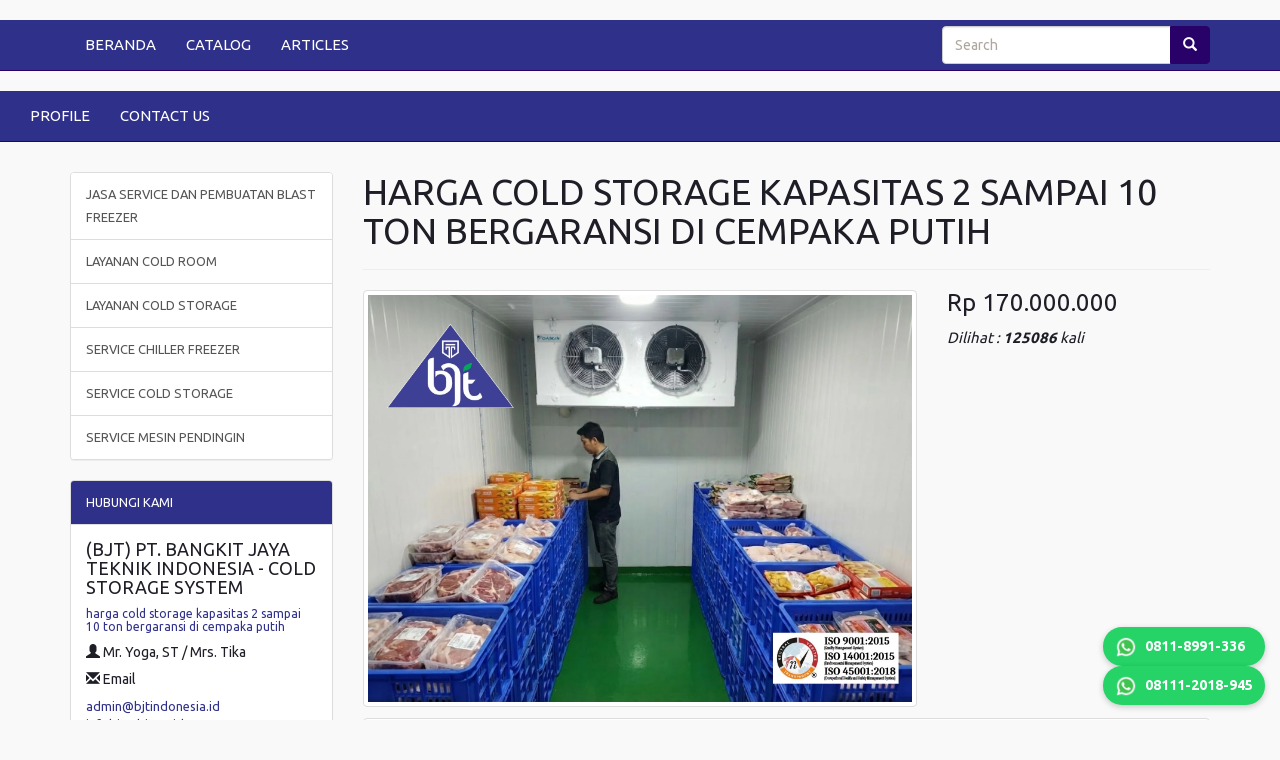

--- FILE ---
content_type: text/html; charset=UTF-8
request_url: https://bjt.co.id/produk/28/harga-cold-storage-kapasitas-2-sampai-10-ton-bergaransi-di-cempaka-putih
body_size: 25016
content:
<!DOCTYPE HTML>
<html lang='en'>
	<head>
		<meta charset="UTF-8">
		<meta http-equiv="X-UA-Compatible" content="IE=edge">
		<meta name="viewport" content="width=device-width, initial-scale=1">
		<meta http-equiv='Content-Type' content='text/html; charset=iso-8859-1'/>
				<title>harga cold storage kapasitas 2 sampai 10 ton bergaransi di cempaka putih</title> 
		<meta name="description" content="Harga cold storage kapasitas 2 ton sampai 10 ton, cold room kapasitas 1 ton, harga cold room kapasitas 2 ton, mesin cold room kapasitas industri"/>
		<meta name="keywords" content="harga cold storage kapasitas 2 sampai 10 ton bergaransi di cempaka putih, Harga cold storage kapasitas 2 ton sampai 10 ton, cold room kapasitas 1 ton, harga cold room kapasitas 2 ton, mesin cold room kapasitas industri"/>
		<link rel="next" href="https://bjt.co.id/produk/27/cold-room-chiller-freezer" />
<link rel="prev" href="https://bjt.co.id/produk/26/ruangan-pendingin-cold-room" />		
		<meta itemprop="name" content="harga cold storage kapasitas 2 sampai 10 ton bergaransi di cempaka putih">
		<meta itemprop="description" content="Harga cold storage kapasitas 2 ton sampai 10 ton, cold room kapasitas 1 ton, harga cold room kapasitas 2 ton, mesin cold room kapasitas industri" >
		<meta itemprop="image" content="https://bjt.co.id/thumbs/Cold20251214-065452-Cold storage freezer Daikin 30 Ton by BJT.webp" >


		<meta property="og:title" content="harga cold storage kapasitas 2 sampai 10 ton bergaransi di cempaka putih" />
		<meta property="og:type" content="article" />
		<meta property="og:url" content="https://bjt.co.id/produk/28/harga-cold-storage-kapasitas-2-sampai-10-ton-bergaransi-di-cempaka-putih" />
		
		
		<meta property="og:image" content="https://bjt.co.id/thumbs/Cold20251214-065452-Cold storage freezer Daikin 30 Ton by BJT.webp" />
		
				<meta property="og:description" content="Harga cold storage kapasitas 2 ton sampai 10 ton, cold room kapasitas 1 ton, harga cold room kapasitas 2 ton, mesin cold room kapasitas industri" />
		<link rel="canonical" href="https://bjt.co.id/produk/28/harga-cold-storage-kapasitas-2-sampai-10-ton-bergaransi-di-cempaka-putih" />
		
<!-- ===== Favicon PT. BJT INDONESIA ===== -->
<!-- Format utama WEBP (ringan & modern) -->
<link rel="icon" type="image/webp" href="https://bjt.co.id/uploads/banner-20251029-050645logo bjt cold storage.webp" sizes="32x32">

<!-- Meta color untuk browser Android & Windows -->
<meta name="theme-color" content="#004d73">
<meta name="msapplication-TileColor" content="#004d73">
<meta name="msapplication-TileImage" content="https://bjt.co.id/uploads/favicon-192x192.png">

<!-- SEO tambahan -->
<meta name="application-name" content="PT. BJT Indonesia">
<meta name="apple-mobile-web-app-title" content="BJT Indonesia">


<!-- Site Verification -->
<meta name="msvalidate.01" content="2CB2306AE2064A40F996BB6E61E6FDCC" />
<meta name="yandex-verification" content="830efc2b2c32b547" />
<meta name="google-site-verification" content="59QDiDg6QenY7Pu_6HcU_dlWj_072h3K3HYk3o3dQAw" />
<meta name="google-site-verification" content="MZXLQbJdvCrsfOykIQJjB1TDOn5udu3Q7jeGgQAlgjE" />
<meta name="google-site-verification" content="UeuCTBe8fSoQi2rtj5Mhmz3aWPGZKXq2J48bkoTvkeo" />

<!-- Lokasi & Geo -->
<meta name="geo.region" content="ID" />
<meta name="geo.placename" content="Tangerang, Banten, Indonesia" />
<meta name="geo.position" content="-6.3170;106.6403" />
<meta name="ICBM" content="-6.3170, 106.6403" />

<!-- Meta SEO -->
<meta name="language" content="id" />
<meta name="robots" content="index, follow, max-snippet:-1, max-image-preview:large, max-video-preview:-1" />
<meta name="author" content="PT. BJT INDONESIA" />
<meta name="description" content="PT. BJT INDONESIA adalah perusahaan spesialis cold storage, blast freezer, chiller room, dan ante room di Indonesia. Menyediakan jasa pembuatan, instalasi, serta perawatan mesin pendingin industri dengan teknologi Bitzer dan Daikin." />
<meta name="keywords" content="cold storage Indonesia, jasa pembuatan cold storage, blast freezer Indonesia, cold room chiller, ante room, container cold storage, cold storage Tangerang, cold storage Jabodetabek, PT. BJT INDONESIA" />
<meta name="revisit-after" content="7 days" />

<!-- Canonical -->
<link rel="canonical" href="https://bjt.co.id/" />

<!-- Open Graph -->
<meta property="og:title" content="PT. BJT INDONESIA - Spesialis Cold Storage & Blast Freezer Terbaik di Indonesia" />
<meta property="og:description" content="Solusi cold storage, chiller room, blast freezer, dan ante room untuk industri makanan, minuman, farmasi, dan logistik di seluruh Indonesia." />
<meta property="og:image" content="https://bjt.co.id/uploads/cold-storage-banner.jpg" />
<meta property="og:url" content="https://bjt.co.id" />
<meta property="og:type" content="website" />

<!-- Twitter Card -->
<meta name="twitter:card" content="summary_large_image" />
<meta name="twitter:title" content="PT. BJT INDONESIA - Solusi Cold Storage Nasional" />
<meta name="twitter:description" content="PT. BJT INDONESIA melayani pembuatan cold storage dan blast freezer dengan teknologi modern di seluruh kabupaten/kota Indonesia." />
<meta name="twitter:image" content="https://bjt.co.id/uploads/cold-storage-banner.jpg" />

<!-- Schema: Organization -->
<script type="application/ld+json">
{
  "@context": "https://schema.org",
  "@type": "Organization",
  "name": "PT. BJT INDONESIA",
  "url": "https://bjt.co.id",
  "logo": "https://bjt.co.id/uploads/banner-20251029-050645logo%20bjt%20cold%20storage.webp",
  "description": "PT. BJT INDONESIA adalah penyedia solusi cold storage dan blast freezer profesional di Indonesia.",
  "foundingDate": "2016",
  "founder": "Bangkit Jaya Teknik Indonesia",
  "contactPoint": [
    {
      "@type": "ContactPoint",
      "telephone": "(021) 7568 6118",
      "contactType": "Customer Service",
      "areaServed": "ID",
      "availableLanguage": ["Indonesian", "English"]
    },
    {
      "@type": "ContactPoint",
      "telephone": "+62-811-8991-336",
      "contactType": "Mobile / WhatsApp",
      "areaServed": "ID",
      "availableLanguage": ["Indonesian", "English"]
    }
  ],
  "sameAs": [
    "https://www.facebook.com/ptbjtindonesia",
    "https://www.instagram.com/ptbjtindonesia",
    "https://www.linkedin.com/company/pt-bjt-indonesia/",
    "https://www.youtube.com/@PT_BJT_INDONESIA"
  ]
}
</script>

<!-- Schema: LocalBusiness -->
<script type="application/ld+json">
{
  "@context": "https://schema.org",
  "@type": "LocalBusiness",
  "name": "PT. BJT INDONESIA",
  "image": "https://bjt.co.id/uploads/banner-20251029-050645logo bjt cold storage.webp",
  "@id": "https://bjt.co.id",
  "url": "https://bjt.co.id",
  "telephone": "+62-811-8991-336",
  "priceRange": "$$",
  "address": {
    "@type": "PostalAddress",
    "streetAddress": "Graha BJT No. 1 - 4, Jl. Mekarwangi Kecamatan Cisauk",
    "addressLocality": "Tangerang",
    "addressRegion": "Banten",
    "postalCode": "15340",
    "addressCountry": "ID"
  },
  "geo": {
    "@type": "GeoCoordinates",
    "latitude": -6.3170,
    "longitude": 106.6403
  },
  "openingHours": "Mo-Sa 08:00-17:00",
  "sameAs": [
    "https://www.youtube.com/@PT_BJT_INDONESIA",
    "https://www.instagram.com/ptbjtindonesia",
    "https://www.linkedin.com/company/pt-bjt-indonesia/"
  ],
  "areaServed": [
    "Jakarta", "Bogor", "Depok", "Tangerang", "Bekasi", "Bandung", "Surabaya",
    "Medan", "Makassar", "Semarang", "Palembang", "Balikpapan", "Denpasar",
    "Manado", "Pontianak", "Banjarmasin", "Padang", "Batam", "Seluruh Kabupaten dan Kota di Indonesia"
  ],
  "description": "PT. BJT INDONESIA melayani jasa pembuatan cold storage, chiller room, blast freezer, dan ante room dengan jangkauan nasional dan garansi mesin 1 tahun."
}
</script>

<!-- Schema: Product (Contoh Produk Cold Storage Chiller 6 Ton) -->
<script type="application/ld+json">
{
  "@context": "https://schema.org/",
  "@type": "Product",
  "name": "Cold Storage Chiller 6 Ton - PT. BJT INDONESIA",
  "image": [
    "https://bjt.co.id/uploads/product-coldstorage6ton.webp"
  ],
  "description": "Cold Storage Chiller 6 Ton dari PT. BJT INDONESIA dirancang untuk penyimpanan produk segar seperti sayur, buah, daging, dan bahan makanan dengan suhu stabil 0°C hingga +10°C. Menggunakan compressor Bitzer dan sistem pendingin hemat energi.",
  "brand": {
    "@type": "Brand",
    "name": "BJT Cold Storage"
  },
  "sku": "BJT-CHILLER6T",
  "mpn": "BJT-CHL6T2025",
  "url": "https://bjt.co.id/produk/cold-storage-chiller-6-ton",
  "category": "Cold Storage Commercial",
  "material": "Sandwich Panel PU 100 mm, Compressor Bitzer 3HP, Condensing Unit Daikin",
  "weight": "2500 kg",
  "aggregateRating": {
    "@type": "AggregateRating",
    "ratingValue": "4.9",
    "reviewCount": "128"
  },
  "offers": {
    "@type": "Offer",
    "url": "https://bjt.co.id/produk/cold-storage-chiller-6-ton",
    "priceCurrency": "IDR",
    "availability": "https://schema.org/InStock",
    "itemCondition": "https://schema.org/NewCondition",
    "priceValidUntil": "2026-12-31"
  },
  "manufacturer": {
    "@type": "Organization",
    "name": "PT. BJT INDONESIA",
    "logo": "https://bjt.co.id/uploads/banner-20251029-050645logo%20bjt%20cold%20storage.webp",
    "url": "https://bjt.co.id"
  }
}
</script>

<!-- Google Analytics -->
<script async src="https://www.googletagmanager.com/gtag/js?id=G-WE961MN7NC"></script>
<script>
  window.dataLayer = window.dataLayer || [];
  function gtag(){dataLayer.push(arguments);}
  gtag('js', new Date());
  gtag('config', 'G-WE961MN7NC');
</script>
<script type="application/ld+json">
{
  "@context": "https://schema.org",
  "@type": "Article",
  "mainEntityOfPage": {
    "@type": "WebPage",
    "@id": "https://bjt.co.id/produk/28/harga-cold-storage-kapasitas-2-sampai-10-ton-bergaransi-di-cempaka-putih"
  },
  "headline": "harga cold storage kapasitas 2 sampai 10 ton bergaransi di cempaka putih",
  "description": "Harga cold storage kapasitas 2 ton sampai 10 ton, cold room kapasitas 1 ton, harga cold room kapasitas 2 ton, mesin cold room kapasitas industri",
  "image": "https://bjt.co.id/uploads/Cold20251214-065452-Cold storage freezer Daikin 30 Ton by BJT.webp",  
  "author": {
    "@type": "Person",
    "name": "Selamat Datang"
  },  
  "publisher": {
    "@type": "Organization",
    "name": "Selamat Datang",
    "logo": {
      "@type": "ImageObject",
      "url": "https://bjt.co.id/uploads/COLD20251124-052802-cold storage chiller custom.webp"
    }
  },
  "datePublished": "2021-09-08",
  "dateModified": "2021-09-08"
}
</script>    		<link href="https://stackpath.bootstrapcdn.com/bootswatch/3.4.1/united/bootstrap.min.css" rel="stylesheet" integrity="sha384-Sa176srEjCXftw8QYd+wY/WVLqUNOlQ+ENT4shhgMBfALErUsVL8RrhU4zWbWyRt" crossorigin="anonymous">
		<link href="https://maxcdn.bootstrapcdn.com/font-awesome/4.6.1/css/font-awesome.min.css" rel="stylesheet" integrity="sha384-hQpvDQiCJaD2H465dQfA717v7lu5qHWtDbWNPvaTJ0ID5xnPUlVXnKzq7b8YUkbN" crossorigin="anonymous">
		<link rel="stylesheet" href="https://ajax.googleapis.com/ajax/libs/jqueryui/1.12.1/themes/smoothness/jquery-ui.css">
		<link href='https://bjt.co.id/style.css' rel='stylesheet' type='text/css'/>
		<link href="https://fonts.googleapis.com/css?family=Open+Sans:400,400i,600,600i,700" rel="stylesheet">
		<link rel="shortcut icon" href="https://bjt.co.id/uploads/" />
		<script>
        // menghilangkan param url dari Facebook
        
        if(/^\?fbclid=/.test(location.search))
           location.replace(location.href.replace(/\?fbclid.+/, ""));
        
        </script>
		<style>
					body{
				background:#f9f9f9;
				font-size: 150%;
			}
			a {
				color: #2f308a;
			}
			#wrap{	
				margin:0 auto -150px;
				padding:0 0 150px;
			}
			.navbar-default, #search_form .btn-default{
				border-color:#280169;
			}
			.navbar-default,
			.panel > .panel-heading, 
			.red_button_kanan, 
			.btn-primary{
				background:#2f308a;
			}
			.navbar-default .navbar-brand,
			.navbar-default .navbar-nav > li > a,
			.panel > .panel-heading,
			.red_button_kanan a{
				color:#ffffff;
			}
			.navbar-default .navbar-brand:hover,
			.navbar-default .navbar-brand:focus,
			.navbar-default .navbar-nav > li > a:hover,
			.navbar-default .navbar-nav > li > a:focus,
			.navbar-default .navbar-nav > .active > a, 
			.navbar-default .navbar-nav > .active > a:hover, 
			.navbar-default .navbar-nav > .active > a:focus{
				color:#ffffff;
			}
			.navbar-default .navbar-nav > li > a:hover,
			.navbar-default .navbar-nav > li > a:focus,
			.navbar-default .navbar-nav > .active > a, 
			.navbar-default .navbar-nav > .active > a:hover, 
			.navbar-default .navbar-nav > .active > a:focus,
			.navbar-default .navbar-toggle:hover,
			.navbar-default .navbar-toggle:focus, 
			#search_form .btn-default, 
			.red_button_kanan:hover, 
			.panel .active, 
			.panel .active:hover{
				background:#280169!important;
			}
			.navbar-default .navbar-toggle{
				border-color:#ffffff;
			}
			.navbar-default .navbar-toggle .icon-bar{
				background:#ffffff;
			}
			.carousel .item{
				height:480px;
			}
			.panel > .panel-heading{
				background-image:none;
			}
			.btn-primary{
				border-color:#2f308a;
			}
			.btn-primary:hover {
				background:#280169!important;
				border-color:#280169;
			}
			#footer, #footer a{
				background:#adcd20;
				color:#000000;
				height:150px;
			}
			@media (max-width:768px){
				.navbar-default .navbar-nav .open .dropdown-menu > li > a{
					color:#ffffff;
				}
				.navbar-default .navbar-nav .open .dropdown-menu > li > a:hover,
				.navbar-default .navbar-nav .open .dropdown-menu > li > a:focus{
					color:#ffffff;
				}
				.carousel .item {
					height:130px;
				}
				#footer {
					height:auto;
				}
				#footer .text-right {
					text-align: left;
				}
			}
        .kategor {
          width:100%;
          text-align: right;
          padding:10px 15px 9px 15px;
          background:#2f308a;
				}.tutuik {position:absolute; right:0; top:0;}
        .page-header, h1,h2,h3,h4,h5,h6{margin-top:0;}
    </style>
			</head>
	<body>
   		<div id="fb-root"></div>
		<script>
			(function(d, s, id) {
				var js, fjs = d.getElementsByTagName(s)[0];
				if (d.getElementById(id)) return;
				js = d.createElement(s); js.id = id;
				js.src = "//connect.facebook.net/id_ID/all.js#xfbml=1&appId=392067876762";
				fjs.parentNode.insertBefore(js, fjs);
			}(document, 'script', 'facebook-jssdk'));
		</script>
		<div id="wrap">
         <div class='container' style='margin-top:15px'>
						<ul class='nav'>
						            
								<li>
									<script type="application/ld+json">
{
  "@context": "https://schema.org",
  "@graph": [
    {
      "@type": "Organization",
      "name": "PT. BJT INDONESIA",
      "url": "https://www.bjtindonesia.co.id",
      "logo": "https://www.bjtindonesia.co.id/logo.png",
      "sameAs": [
        "https://www.facebook.com/bjtindonesia",
        "https://www.instagram.com/bjtindonesia",
        "https://www.linkedin.com/company/bjtindonesia"
      ]
    },
    {
      "@type": "WebSite",
      "url": "https://www.bjtindonesia.co.id",
      "name": "PT. BJT INDONESIA",
      "publisher": { "@id": "https://www.bjtindonesia.co.id#org" }
    },
    {
      "@type": "BlogPosting",
      "headline": "Solusi Cold Storage Terbaik oleh PT. BJT INDONESIA",
      "description": "PT. BJT INDONESIA menghadirkan solusi cold storage terbaik dengan chiller dan freezer custom untuk industri makanan dan farmasi.",
      "image": "https://lh3.googleusercontent.com/p/AF1QipNMutxEUNZHrBrBk_QA2aL82PdSc7gXT-BonGqM=s1360-w1360-h1020-rw",
      "author": { "@type": "Organization", "name": "PT. BJT INDONESIA" },
      "publisher": { "@type": "Organization", "name": "PT. BJT INDONESIA" },
      "datePublished": "2025-09-28"
    },
    {
      "@type": "BlogPosting",
      "headline": "Menjaga Kesegaran dengan Freezer & Chiller Custom",
      "description": "PT. BJT INDONESIA menjaga kesegaran produk dengan sistem freezer dan chiller custom berbasis CDU Bitzer yang efisien dan andal.",
      "image": "https://lh3.googleusercontent.com/p/AF1QipNtSWI6r0BZABk0DIJoqFUb99AlGj6sRezzw_QX=s1360-w1360-h1020-rw",
      "author": { "@type": "Organization", "name": "PT. BJT INDONESIA" },
      "publisher": { "@type": "Organization", "name": "PT. BJT INDONESIA" },
      "datePublished": "2025-09-28"
    }
    /* Tambahkan semua artikel lain sampai ke-30 dengan struktur BlogPosting */
  ]
}
</script>
								</li>
													</ul>
					</div>
			<div class="navbar-wrapper" style='margin-top:5px'>
	<div>
		<nav class='navbar navbar-default navbar-static-top' id='menu-atas' role='navigation'>
			<div  class='container'>
				<div class='navbar-header'>
					<button title='Klik here to open the menu' type='button' class='navbar-toggle collapsed' data-toggle='collapse' data-target='#bs-example-navbar-collapse-1'>
						<span class='sr-only'>Toggle navigation</span>
						<span class='icon-bar'></span>
						<span class='icon-bar'></span>
						<span class='icon-bar'></span>
					</button>
				</div>
				<div class='collapse navbar-collapse' id='bs-example-navbar-collapse-1'>
					<ul class='nav navbar-nav'>
												<li >
								<a href='https://bjt.co.id/'>BERANDA</a>
							</li>
													<li >
								<a href='https://bjt.co.id/16/catalog'>CATALOG</a>
							</li>
													<li >
								<a href='https://bjt.co.id/2/articles'>ARTICLES</a>
							</li>
											</ul>
					<form class="navbar-form navbar-right" id="search_form" method="post" name='form_cari' role="search">
						<div class="form-group">
							<div class="input-group">
								<input id="search_field" name="cari" type="search" value="" placeholder="Search">
								<span class="input-group-btn">
									<button class="btn btn-default" id='search_button' title='search' type="submit"><span class='glyphicon glyphicon-search'></span></button>
								</span>
							</div>
						</div>
					</form>
				</div>
			</div>
		</nav>
	</div>
</div>
	<div class="navbar-wrapper">
		<div>
			<nav class='navbar navbar-default navbar-static-top' id='menu-bawah' role='navigation'>
				<div class="container-fluid">
					<div class='navbar-header'>
						<button title='Klik here to open the menu' type='button' class='navbar-toggle collapsed' data-toggle='collapse' data-target='#bs-example-navbar-collapse-2'>
							<span class='sr-only'>Toggle navigation</span>
							<span class='icon-bar'></span>
							<span class='icon-bar'></span>
							<span class='icon-bar'></span>
						</button>
					</div>
					<div class='collapse navbar-collapse' id='bs-example-navbar-collapse-2'>
						<ul class='nav navbar-nav'>
														<li >
									<a href='https://bjt.co.id/15/profile'>PROFILE</a>
								</li>
															<li >
									<a href='https://bjt.co.id/4/contact-us'>CONTACT US</a>
								</li>
													</ul>
					</div>
				</div>
			</nav>
		</div>
	</div>
      <div class='container kategor visible-phone'>
            <style>
#primary_nav_wrap
{
    margin-top:0;
}

#primary_nav_wrap ul
{
    list-style:none;
    position:relative;
    float:left;
    margin:0;
    padding:0;
    z-index: 99;
}

#primary_nav_wrap ul a
{
    display:block;
    color:#ffffff;
    text-decoration:none;
    font-size:15px;
    padding:5px 15px 5px 15px;
}
#primary_nav_wrap ul a span
{
    margin-left: 15px;
    font-size: 17px;
}

#primary_nav_wrap ul li
{
    position:relative;
    float:left;
    margin:0;
    padding:0;
    border: 1px solid #eeeeee;
    border-radius: 3px;
}

#primary_nav_wrap ul li.current-menu-item
{
    background:#ddd;
}

#primary_nav_wrap ul li:hover
{
    
}

#primary_nav_wrap ul ul
{
    display:none;
    position:absolute;
    top:100%;
    left:0;
    background:#eeeeee;
    padding:0;
}

#primary_nav_wrap ul ul li
{
    float:none;
    width:330px;
    text-align: left;
}

#primary_nav_wrap ul ul a
{
    line-height:120%;
    padding:7px 15px;
}

#primary_nav_wrap ul ul ul
{
    top:0;
    left:100%;
}

#primary_nav_wrap ul ul a, #primary_nav_wrap ul ul ul a
{
    color:black;
    font-size: 14px;
}


#primary_nav_wrap ul li:hover > ul
{
    display:block;
}
</style>
<nav id="primary_nav_wrap">
    <ul>
      <li><a href="#"><i class="fa fa-list" aria-hidden="true"></i> KATEGORI <i class="fa fa-angle-down" aria-hidden="true"></i></a>
        <ul style='margin-top:10px'>
                         <li class="dir"><a href="https://bjt.co.id/kategori/5/jasa-service-dan-pembuatan-blast-freezer">- JASA SERVICE DAN PEMBUATAN BLAST FREEZER</a></li>
                       <li class="dir"><a href="https://bjt.co.id/kategori/1/layanan-cold-room">- LAYANAN COLD ROOM</a></li>
                       <li class="dir"><a href="https://bjt.co.id/kategori/4/layanan-cold-storage">- LAYANAN COLD STORAGE</a></li>
                       <li class="dir"><a href="https://bjt.co.id/kategori/3/service-chiller-freezer">- SERVICE CHILLER FREEZER</a></li>
                       <li class="dir"><a href="https://bjt.co.id/kategori/6/service-cold-storage">- SERVICE COLD STORAGE</a></li>
                       <li class="dir"><a href="https://bjt.co.id/kategori/2/service-mesin-pendingin">- SERVICE MESIN PENDINGIN</a></li>
            
        </ul>
      </li>
    </ul>
</nav>
<div style='margin-top:5px'>
<a href="https://api.whatsapp.com/send?phone=0811-8991-336&amp;text=Halooo, Mohon Informasi Tentang harga cold storage kapasitas 2 sampai 10 ton bergaransi di cempaka putih. Terimakasih" style='color:#ffffff;padding-right:10px;'>
CHAT Via WhatsApp
</a>
</div>
      </div>
         <div class='container' style='margin-top:30px'>
						<ul class='nav'>
												</ul>
					</div>
			<div class="container">
        <div class='row'>
        <div class='col-sm-9 col-sm-push-3 col-lg-9 col-lg-push-3'>
            <section>
	<header class='page-header'>
		<h1>HARGA COLD STORAGE KAPASITAS 2 SAMPAI 10 TON BERGARANSI DI CEMPAKA PUTIH</h1>
	</header>
	<div class='row'>
	
		<div class='col-sm-8'>
			<a class='img-thumbnail' href='https://bjt.co.id/uploads/Cold20251214-065452-Cold storage freezer Daikin 30 Ton by BJT.webp' target='_blank' title='Klik untuk membuka gambar dengan ukuran sebenarnya di tab baru'><img alt='' src="https://bjt.co.id/uploads/Cold20251214-065452-Cold storage freezer Daikin 30 Ton by BJT.webp"/></a>
		</div>
			<div class='col-sm-4'>
			<h3>Rp 170.000.000</h3>
      <i>Dilihat : <strong>125086</strong> kali</i>
				</div>
	</div>
</section>
	<section>
		<div class="panel panel-default" style='margin-top:5px'>
			<div class="panel-body">
        <p><h1><a href="https://bjt.co.id/"><strong>Cold Storage Kapasitas 2 sampai 10 Ton</strong></a></h1></p><div class="sisipan"></div><p><p><strong>Cold storage kapasitas 2 sampai 10 ton</strong> kini menjadi solusi yang semakin dibutuhkan para pelaku usaha untuk menjaga kualitas produk tetap segar, aman, dan tahan lama. Mulai dari industri makanan, minuman, perikanan, pertanian hingga farmasi, kebutuhan akan penyimpanan bersuhu rendah bukan lagi pelengkap&mdash;melainkan fondasi penting dalam menjaga mutu dan kepercayaan pelanggan. Dengan pilihan kapasitas fleksibel, <strong>cold storage 2&ndash;10 ton</strong> sangat ideal untuk kebutuhan stok harian hingga produksi skala menengah tanpa mengorbankan stabilitas suhu dan efisiensi energi.</p></p><div class="sisipan"></div><p><p>Lebih dari sekadar ruang penyimpanan, <strong>cold storage kapasitas 2&ndash;10 ton</strong> merupakan investasi jangka panjang yang mampu meningkatkan efisiensi operasional bisnis. Teknologi modern membuat unit bekerja lebih hemat listrik, stabil meski penuh muatan, serta minim perawatan. Memiliki <strong>cold storage 2 sampai 10 ton</strong> berarti memiliki sistem kontrol suhu yang presisi, sehingga pasokan tetap aman dan kualitas produk tetap terjaga. Ini adalah kombinasi ideal antara efisiensi biaya, kebutuhan ruang, dan keandalan.</p></p><div class="sisipan"></div><p><p><img alt="Proyek Instalasi Cold Storage oleh PT BJT Indonesia" src="https://lh3.googleusercontent.com/p/AF1QipM54_Knb26pbHSO8jigv33sCaRvE8ZphL2YTpdK=s1360-w1360-h1020-rw" style="border-radius:8px; height:auto; max-width:100%; width:1360px" title="Instalasi Cold Storage dan Cold Room PT BJT Indonesia" /></p></p><div class="sisipan"></div><p><h2><strong>Cold Storage Kapasitas 2 Ton sampai 10 Ton</strong></h2></p><div class="sisipan"></div><p><p><em>Artikel ini disusun sebagai panduan edukatif bagi pelaku industri makanan, farmasi, distribusi, serta sektor HORECA. Di era modern, cold storage bukan sekadar alat pendingin, melainkan strategi efisiensi biaya, penguatan rantai pasok, dan peningkatan daya saing bisnis.</em></p></p><div class="sisipan"></div><p><hr /> <h2><strong>1. Pentingnya Cold Storage dalam Industri Modern</strong></h2></p><div class="sisipan"></div><p><p>Dalam dunia bisnis saat ini, cold storage menjadi komponen vital yang menjaga keberlanjutan rantai pasok. Restaurant, katering, rumah sakit hingga perusahaan farmasi membutuhkan sistem pendinginan presisi untuk memastikan kualitas produk tetap optimal dari produksi hingga distribusi.</p></p><div class="sisipan"></div><p><p>Untuk pelaku <strong>HORECA</strong>, cold storage menjaga bahan makanan seperti daging, ikan, sayuran dan produk olahan tetap segar hingga ke tangan konsumen. Sementara di sektor <strong>farmasi</strong>, penyimpanan suhu terkendali memastikan stabilitas obat, vaksin, dan bahan medis sensitif.</p></p><div class="sisipan"></div><p><p>PT <strong>Bangkit Jaya Teknik Indonesia (BJT)</strong> menghadirkan solusi <strong>cold storage 2&ndash;10 ton</strong> dengan komponen premium seperti Bitzer, Daikin, dan Danfoss untuk ketahanan jangka panjang.</p></p><div class="sisipan"></div><p><hr /> <h2><strong>2. Mengapa Investasi Cold Storage Menguntungkan?</strong></h2></p><div class="sisipan"></div><p><p>Investasi cold storage bukan sekadar membeli mesin, namun membangun aset produktif jangka panjang dengan manfaat besar seperti:</p></p><div class="sisipan"></div><p><h3><strong>a. Menjaga Kualitas dan Daya Simpan Produk</strong></h3></p><div class="sisipan"></div><p><p>Cold storage memperlambat pertumbuhan bakteri, menjaga tekstur, nutrisi, dan umur simpan produk 2&ndash;4 kali lebih lama.</p></p><div class="sisipan"></div><p><h3><strong>b. Efisiensi Operasional &amp; Penghematan Biaya</strong></h3></p><div class="sisipan"></div><p><p>Sistem modern hemat energi dapat mengurangi biaya listrik hingga 30% dengan panel PU tebal yang meminimalkan kebocoran energi.</p></p><div class="sisipan"></div><p><h3><strong>c. Memperkuat Rantai Pasok</strong></h3></p><div class="sisipan"></div><p><p>Cold storage menjaga kualitas produk selama proses distribusi, sangat penting terutama pada farmasi dan makanan segar.</p></p><div class="sisipan"></div><p><hr /> <h2><strong>3. Solusi Cold Storage BJT: Kualitas &amp; Fleksibilitas</strong></h2></p><div class="sisipan"></div><p><p><img alt="Pemasangan Panel Cold Storage oleh PT BJT Indonesia" src="https://lh3.googleusercontent.com/p/AF1QipNWYFPz4F7ymeJ8JmAwwNznjDgQm9Ih3u61UPb-=s1360-w1360-h1020-rw" style="border-radius:8px; height:auto; max-width:100%; width:1360px" title="Instalasi Cold Storage Custom PT BJT Indonesia" /></p></p><div class="sisipan"></div><p><p>BJT menawarkan solusi cold storage modular yang fleksibel dengan pilihan kapasitas <strong>2 ton hingga 10 ton</strong>, cocok untuk restoran, pabrik pengolahan hingga pusat distribusi.</p></p><p><h3><strong>Kelebihan Cold Storage BJT:</strong></h3></p><p><ul> 	<li>Kompresor hemat energi (Bitzer, Danfoss, Daikin)</li> 	<li>Panel PU 100mm bersertifikasi Food Grade</li> 	<li>Sistem kontrol digital otomatis</li> 	<li>Alarm suhu &amp; proteksi overload</li> 	<li>Layanan garansi &amp; after-sales profesional</li> </ul></p><p><hr /> <h2><strong>4. Relevansi Cold Storage untuk Sektor Makanan, Farmasi &amp; HORECA</strong></h2></p><p><p>Pada sektor <strong>makanan</strong>, cold storage mencegah food waste hingga 30% seperti yang dilaporkan FAO. Untuk industri <strong>farmasi</strong>, cold storage menjaga stabilitas obat dan vaksin sesuai regulasi BPOM. Sedangkan bagi bisnis <strong>HORECA</strong>, sistem ini memastikan konsistensi rasa, kualitas, dan efisiensi dapur profesional.</p></p><p><hr /> <h2><strong>5. Simulasi Biaya &amp; Kapasitas Cold Storage</strong></h2></p><p><ul> 	<li>2 Ton &ndash; Rp 100.000.000</li> 	<li>3 Ton &ndash; Rp 120.000.000</li> 	<li>4 Ton &ndash; Rp 140.000.000</li> 	<li>5 Ton &ndash; Rp 160.000.000</li> 	<li>6 Ton &ndash; Rp 180.000.000</li> 	<li>7 Ton &ndash; Rp 200.000.000</li> 	<li>8 Ton &ndash; Rp 220.000.000</li> 	<li>9 Ton &ndash; Rp 240.000.000</li> 	<li>10 Ton &ndash; Rp 260.000.000</li> </ul></p><p><p><em>*Harga dapat berubah tergantung mesin, panel, lokasi pemasangan, dan kebutuhan suhu.*</em></p></p><p><hr /> <h2><strong>6. Panduan Perawatan Cold Storage</strong></h2></p><p><ol> 	<li>Bersihkan evaporator &amp; condenser secara berkala.</li> 	<li>Periksa tekanan refrigerant dan arus listrik.</li> 	<li>Pastikan pintu rapat dan gasket tidak robek.</li> 	<li>Kalibrasi sensor suhu tiap 6 bulan.</li> </ol></p><p><p><img alt="teknisi instalasi cold room BJT Indonesia" src="https://lh3.googleusercontent.com/p/AF1QipON-wdlhDBO3BcXS3PA0GDEf9snlYQyuMyKaUEF=s1360-w1360-h1020-rw" style="height:auto; width:100%" /></p></p><p><hr /> <h2><strong>7. Dampak Investasi Cold Storage terhadap Keberlanjutan Bisnis</strong></h2></p><p><p><img alt="alur kerja sistem pendingin cold storage" src="https://lh3.googleusercontent.com/p/AF1QipOZgLWGlgOu2oBR56NmMROq0PG6ZKok3quHwyj_=s1360-w1360-h1020-rw" style="height:auto; width:100%" /></p></p><p><p>Cold storage modern mendukung <strong>green economy</strong> dengan konsumsi energi rendah, mengurangi limbah makanan, serta memperpanjang masa simpan produk. Bisnis pun menjadi lebih tangguh dalam menghadapi gangguan pasokan.</p></p><p><hr /> <h2><strong>8. Mengapa Memilih PT BJT Indonesia?</strong></h2></p><p><p>PT <strong>Bangkit Jaya Teknik Indonesia</strong> adalah produsen terpercaya mesin <strong>condensing unit</strong> dan <strong>evaporator</strong> dengan standar internasional. Pelanggan mendapat:</p></p><p><ul> 	<li>Garansi mesin 1 tahun</li> 	<li>Instalasi cepat seluruh Indonesia</li> 	<li>Layanan teknis cepat</li> 	<li>Desain fleksibel sesuai permintaan</li> </ul></p><p><hr /> <h2><strong>Kesimpulan</strong></h2></p><p><p><strong>Cold storage 2&ndash;10 ton</strong> adalah investasi strategis yang memberikan efisiensi biaya, keamanan produk, dan ketahanan rantai pasok. Dengan kualitas mesin dan layanan dari <strong>PT BJT INDONESIA</strong>, bisnis Anda mendapatkan solusi penyimpanan terbaik untuk peningkatan produktivitas dan profitabilitas.</p></p><p><p>Untuk konsultasi dan penawaran resmi, kunjungi <a href="https://bjt.co.id">https://bjt.co.id</a>.</p></p><p><hr /> <p><em>&copy; PT. Bangkit Jaya Teknik Indonesia &mdash; Spesialis Cold Storage, Chiller, dan Blast Freezer di Indonesia.</em></p> </p>                     <br />
        	    <p style='font-size:smaller'>
					Tag : <br> 				</p>
			</div>
		</div>
        
	</section>

<section>
    <div class='singitan'>
        <h2><a href="https://bjt.co.id/">Cold storage kapasitas 2 sampai 10 ton</a></h2>

<h2>Harga Cold Storage Container 1/5/10/30 Ton</h2>

<h3>cold room from bjt<br />
Manfaat Mesin Cold Storage atau Cold Room. Instalasi Cold Storage Room. Setiap ... Gambar Cold Room. Cold Room Indoor. Gambar Cold Room. Cold Room Outdoor. Mesin .</h3>

<p>Cold storage kapasitas 2 sampai 10 ton adalah solusi penyimpanan suhu terkendali yang ideal untuk berbagai jenis bisnis, termasuk makanan, farmasi, dan industri lainnya. Cold storage dengan kapasitas ini dapat menampung jumlah produk yang cukup besar dalam suhu yang sesuai dengan kebutuhan.</p>

<p>Cold room, umumnya dikenal sebagai ruang atau gudang khusus yang digunakan untuk menyimpan barang atau produk dengan suhu rendah atau dingin. Fungsi utamanya adalah menjaga kesegaran dan kualitas produk yang disimpan di dalamnya.</p>

<p>Di sektor industri, cold room memiliki peran yang sangat penting terutama untuk industri yang memproduksi barang-barang yang memerlukan suhu terkendali, seperti es krim, daging, buah-buahan, dan lain sebagainya. Banyak industri di Indonesia yang mengandalkan cold room untuk memastikan produk mereka tetap segar dan tahan lama. Di pasar, cold room tersedia dalam berbagai kualitas dan variasi.</p>

<p>Jaya Agung Mesin merupakan salah satu penyedia cold room terkemuka dengan kualitas terbaik. Sebagai perusahaan yang berfokus pada penyediaan peralatan dapur, Jaya Agung Mesin menawarkan berbagai peralatan berkualitas dari merek-merek terkenal. Beberapa produk cold room yang mereka tawarkan termasuk Plug-in Cold Room GEA GAC-116, Plug-in Cold Room GEA GAC-34, Plug-in Cold Room GEA GAC-75, Split Cold Room GEA GAC-116, dan masih banyak lagi.<strong>seodenai</strong></p>

<p>Untuk memahami lebih lanjut mengenai cold room, mari kita lihat penjelasannya secara detail!</p>

<p>Cold room memang sangat penting dalam berbagai sektor industri, terutama yang berhubungan dengan makanan dan produk yang memerlukan penyimpanan pada suhu rendah. Selain menjaga kesegaran produk, cold room juga membantu dalam memperpanjang umur simpan produk, sehingga dapat mengurangi kerugian akibat produk yang rusak atau tidak layak konsumsi.</p>

<p>Pada dasarnya, cold room bekerja dengan cara mengendalikan suhu dan kelembaban di dalam ruangan, sehingga dapat menciptakan kondisi yang optimal untuk penyimpanan produk. Teknologi ini telah banyak digunakan di seluruh dunia, termasuk di Indonesia, dan telah membantu banyak industri dalam menjaga kualitas produk mereka.</p>

<p>Namun, perlu diingat bahwa pengoperasian dan pemeliharaan cold room harus dilakukan dengan benar untuk memastikan efisiensi dan efektivitasnya. Misalnya, pintu harus selalu ditutup dengan baik untuk mencegah kehilangan energi, dan suhu di dalam ruangan harus selalu dipantau untuk memastikan bahwa produk disimpan pada suhu yang tepat. Selain itu, perawatan rutin juga penting untuk memastikan bahwa sistem pendingin bekerja dengan baik dan untuk mencegah kerusakan yang dapat mengganggu operasi.</p>

<p>Jadi, meskipun cold room dapat dibeli dengan mudah di pasaran, penggunaannya memerlukan pengetahuan dan pemahaman yang baik tentang cara kerja dan pemeliharaannya.<strong>seodenai</strong></p>

<h3>Pengertian dan Fungsi Cold Room</h3>

<p>Cold room adalah ruang yang dirancang khusus untuk menyimpan makanan, minuman, dan bahan makanan lainnya agar tetap segar dan tidak cepat rusak. Biasanya digunakan di hotel, restoran, industri perikanan, importir daging, dan industri pengolahan makanan lainnya. Cold room diatur untuk menjaga kelembaban udara, temperatur, dan kebersihan agar produk yang disimpan tetap terjaga kualitasnya.</p>

<h3>Jenis-jenis Cold Room</h3>

<p>Cold room memiliki beberapa jenis utama, termasuk freezer room, blast freezer, chilled room, dan blast chiller. Masing-masing jenis memiliki suhu penyimpanan yang berbeda sesuai dengan kebutuhan produk yang disimpan.</p>

<ol>
	<li>
	<p><strong>Freezer Room</strong>: Digunakan untuk menyimpan produk hingga beku seperti susu, daging, dan ikan dengan suhu berkisar antara -15&deg;C sampai -20&deg;C.</p>
	</li>
	<li>
	<p><strong>Blast Freezer</strong>: Cocok untuk produk yang perlu disimpan dalam jangka waktu lama dan beku dengan suhu ruangan antara -25&deg;C sampai -35&deg;C.</p>
	</li>
	<li>
	<p><strong>Chilled Room</strong>: Menyimpan bahan makanan segar seperti buah-buahan dan sayur dengan suhu antara 0&deg;C sampai 10&deg;C.</p>
	</li>
	<li>
	<p><strong>Blast Chiller</strong>: Digunakan untuk pengawetan makanan dalam jangka pendek dengan suhu ruangan berkisar antara 1&deg;C sampai 4&deg;C.</p>
	</li>
</ol>

<h3>Komponen-komponen Cold Room</h3>

<p>Sistem cold room terdiri dari beberapa komponen utama seperti evaporator, kompresor, katup ekspansi, dan kondensor. Selain itu, ada juga komponen pendukung seperti filter drier, receiver, solenoid valve, moisture indicator, pressure control, dan ventilator.<strong>seodenai</strong></p>

<h3>Perawatan Cold Room</h3>

<p>Perawatan rutin diperlukan agar cold room tetap berfungsi dengan baik. Ini termasuk menjaga kebersihan, memeriksa komponen secara berkala, dan memasukkan produk dengan hati-hati untuk menjaga stabilitas suhu.</p>

<p>Demikianlah penjelasan mengenai cold room, mulai dari pengertian, jenis-jenis, komponen-komponen, hingga perawatannya. Diharapkan informasi ini dapat membantu Anda memahami cold room dengan lebih baik.</p>

<p>Keuntungan cold storage kapasitas 2 sampai 10 ton termasuk:</p>

<ol>
	<li>
	<p><strong>Kapasitas yang Fleksibel:</strong> Anda dapat memilih cold storage dengan kapasitas yang sesuai dengan volume produk yang perlu Anda simpan. Dengan kapasitas yang berkisar dari 2 hingga 10 ton, Anda memiliki fleksibilitas dalam pengelolaan stok.</p>
	</li>
	<li>
	<p><strong>Kontrol Suhu yang Presisi:</strong> Cold storage ini dilengkapi dengan sistem kontrol suhu yang canggih, memungkinkan Anda menjaga suhu sesuai dengan persyaratan produk Anda.</p>
	</li>
	<li>
	<p><strong>Kualitas Produk Terjaga:</strong> Produk Anda akan tetap segar dan tidak rusak karena suhu yang tepat dijaga dengan ketat.</p>
	</li>
	<li>
	<p><strong>Efisiensi Energi:</strong> Mesin dan peralatan dalam cold storage ini dirancang untuk efisiensi energi, mengurangi biaya operasional Anda.</p>
	</li>
	<li>
	<p><strong>Pemeliharaan Produk:</strong> Cold storage ini dapat digunakan untuk menyimpan berbagai jenis produk, termasuk produk beku, daging, buah-buahan, sayur-sayuran, obat-obatan, dan sebagainya.</p>
	</li>
</ol>

<p>Jika Anda tertarik untuk mendapatkan cold storage kapasitas 2 sampai 10 ton untuk bisnis Anda, kami siap membantu Anda menemukan solusi yang sesuai. Silakan hubungi kami untuk konsultasi lebih lanjut.</p>

<p>Kami dengan penuh semangat ingin membagikan kabar baik kepada Anda! 🌟</p>

<p>PT. BANGKIT JAYA TEKNIK INDONESIA adalah tempat di mana kami menciptakan keajaiban dalam dunia pendinginan. Kami dengan bangga memproduksi dan menjual unit cold storage dengan kapasitas yang luar biasa, mulai dari 2 hingga 10 ton!</p>

<p>Ini adalah langkah besar dalam menghadirkan solusi pendinginan terbaik untuk Anda. Kami memahami betapa pentingnya cold storage dalam bisnis Anda, dan itulah mengapa kami berkomitmen untuk memberikan produk berkualitas tinggi yang dapat memenuhi semua kebutuhan Anda.</p>

<p>Dengan unit cold storage kami, Anda tidak hanya mendapatkan kapasitas yang besar, tetapi juga kehandalan yang tak tertandingi. Produk-produk kami dirancang untuk menjaga suhu tetap stabil, menjaga kualitas produk Anda, dan membantu bisnis Anda tumbuh lebih pesat.<strong>seodenai</strong></p>

<p>Kami mengundang Anda untuk berbicara dengan tim kami yang penuh semangat dan profesional. Kami akan dengan senang hati membantu Anda menemukan unit cold storage yang tepat untuk bisnis Anda. Kami siap membuat perbedaan dalam bisnis Anda dengan penyimpanan yang aman, andal, dan efisien.</p>

<p>Jangan ragu lagi, hubungi kami sekarang dan mari bersama-sama menciptakan masa depan yang lebih dingin, lebih baik, dan lebih sukses untuk bisnis Anda. Terima kasih atas kepercayaan Anda kepada PT. BANGKIT JAYA TEKNIK INDONESIA! ❄️🌟👍</p>

<p>Dalam dunia industri modern, perlunya menjaga kualitas dan kesegaran produk yang rentan terhadap perubahan suhu sangatlah penting. Oleh karena itu, PT. Bangkit Jaya Teknik Indonesia (BJT) hadir sebagai solusi terdepan dalam menyediakan fasilitas cold storage berkualitas tinggi dengan berbagai kapasitas yang dapat memenuhi kebutuhan bisnis Anda. Dalam artikel ini, kami akan menggali lebih dalam mengenai solusi cold storage yang kami tawarkan, mengapa kami menjadi pilihan yang tepat, serta bagaimana Anda dapat memanfaatkannya untuk menjaga produk Anda tetap prima.</p>

<h3>Keunggulan Cold Storage dari PT. BJT</h3>

<h4>Cold Storage Berkualitas dengan Berbagai Kapasitas</h4>

<p>PT. BJT mengerti bahwa setiap bisnis memiliki kebutuhan yang berbeda-beda. Oleh karena itu, kami menyediakan berbagai pilihan kapasitas cold storage yang dapat disesuaikan dengan kebutuhan Anda. Dari kapasitas 2 ton hingga 10 ton, kami memastikan bahwa Anda dapat memilih ukuran yang paling sesuai untuk menyimpan produk Anda.<strong>seodenai</strong></p>

<h4>Teknologi Terbaru dan Ramah Lingkungan</h4>

<p>Cold storage dari PT. BJT didukung oleh teknologi terbaru dalam industri ini. Fasilitas kami tidak hanya menjaga suhu ruangan secara konstan dan terkontrol, tetapi juga hemat energi dan ramah lingkungan. Ini berarti Anda tidak hanya dapat menjaga produk Anda dengan baik, tetapi juga mengurangi dampak negatif terhadap lingkungan.</p>

<h4>Layanan Purna Jual Terbaik</h4>

<p>Komitmen kami tidak hanya sebatas pada penjualan, tetapi juga pada layanan purna jual yang terbaik. Tim teknisi ahli kami siap membantu Anda dalam pemasangan, perawatan, dan perbaikan cold storage. Layanan purna jual kami dirancang untuk memastikan bahwa cold storage Anda berfungsi secara optimal dan tetap terjaga kualitasnya.</p>

<h3>Pilihan Kapasitas yang Tepat untuk Bisnis Anda</h3>

<h4>Cold Storage Kapasitas 2 Ton</h4>

<p>Cold storage dengan kapasitas 2 ton adalah solusi yang ideal untuk bisnis kecil hingga menengah. Dengan harga yang terjangkau dan bersaing, Anda dapat memanfaatkannya untuk menyimpan produk-produk Anda dengan aman. Unit ini dapat diatur sesuai dengan suhu yang dibutuhkan untuk menjaga kesegaran produk, baik itu makanan, minuman, atau produk farmasi.</p>

<h4>Cold Storage Kapasitas 5 Ton</h4>

<p>Jika bisnis Anda memiliki volume produksi yang lebih besar, cold storage dengan kapasitas 5 ton mungkin lebih cocok. Dalam unit ini, Anda dapat menyimpan sejumlah besar produk dengan aman dan tetap menjaga kualitasnya. Dengan harga yang kompetitif, investasi dalam cold storage kapasitas 5 ton ini akan memberikan hasil yang sangat berharga.</p>

<h3>Mengapa Memilih PT. BJT?</h3>

<h4>Pengalaman dan Keahlian</h4>

<p>Dengan pengalaman bertahun-tahun dalam industri cold storage, PT. BJT telah membuktikan diri sebagai pemimpin dalam penyediaan fasilitas penyimpanan dingin berkualitas tinggi. Tim ahli kami memiliki pengetahuan mendalam tentang teknologi terbaru dalam industri ini, sehingga kami dapat memberikan solusi yang paling mutakhir.</p>

<h4>Dukungan Pelanggan yang Luar Biasa</h4>

<p>Kepuasan pelanggan adalah prioritas utama kami. Kami siap membantu Anda dalam setiap langkah, mulai dari pemilihan kapasitas hingga instalasi dan pemeliharaan. Tim dukungan pelanggan kami siap menjawab pertanyaan Anda dan memberikan solusi terbaik yang sesuai dengan kebutuhan bisnis Anda.</p>

<h3>Kesimpulan</h3>

<p>Dalam dunia bisnis yang semakin kompetitif, menjaga kualitas dan kesegaran produk merupakan hal yang tidak bisa diabaikan. PT. Bangkit Jaya Teknik Indonesia hadir sebagai mitra yang dapat diandalkan dalam menyediakan cold storage berkualitas tinggi dengan berbagai kapasitas untuk memenuhi kebutuhan pelanggan. Kami menggabungkan teknologi terbaru, layanan purna jual terbaik, dan pengalaman dalam industri ini untuk memberikan solusi penyimpanan dingin yang optimal bagi bisnis Anda. Dengan cold storage dari PT. BJT, Anda dapat menjaga produk Anda tetap segar, berkualitas, dan siap bersaing di pasaran. Segera hubungi kami untuk informasi lebih lanjut dan pilihlah solusi cold storage terbaik untuk bisnis Anda.Pabrik COLD STORAGE Brebes, Bangun Mesin Penyimpan Bawang Merah di Brebes Untuk. Mesin ini diklaim berbeda dengan cold storage lainnya karena dapat memperpanjang umur bawang merah sehingga tahan hingga enam bulan.<br />
PT BJT INDONESIA Siap Bangun Cold Storage untuk Bawang Merah di Brebes<br />
iap menerima eksekusi pelaksanaan pembangunan gudang atau cold storage khusus komoditas.<br />
Many different design is available for condensing unit and evaporator choices, contact us! World-famous compressors, such as Bitzer/Danfoss/Copeland, and Quality electric parts.an empty room with two doors open in it &middot; Bristol &middot; Lockers &middot; Locker Storage &middot; Cabinet jual cold storage slawi tegal brebes. &nbsp;Sejauh ini Bulog sudah memiliki 20 gudang pendingin di Kabupaten Brebes untuk ... cold storage untuk komoditas hortikultura. Pembangunan ...<br />
Jasa Pembuatan Mesin Cold Storage Brebes.&nbsp;<strong>seodenai</strong><br />
cold room brebes<br />
Jasa Pembuatan Mesin Cold Storage Brebes Service mengedepankan fleksibilitas mesin dibuat sesuai budget pelanggan profesionalitas. Dalam kesempatan tersebut, Sarwo menyampaikan agar kelompok penerima manfaat bisa lebih ... Adapun Cold Storage tersebut. SPECIALIST COOL ROOM &amp; COLD STORAGE KOTA BREBES TEGAL JAWA TENGAH.<br />
Cold Storage Solusi Pasca Panen Bawang Merah<br />
cold room brebes from www.bjt.co.id<br />
Brebes - Penggunaan cold storage adalah solusi permanen yang diharapkan mampu meningkatkan kesejahteraan petani bawang di Jawa Tengah.Brebes, Jawa Tengah. ... Ketua Kelompok Tani Sidomakmur Juwari mengakui dengan adanya fasilitas Cold Storage tersebut, produk bawang merahnya ..PT. BJT INDONESIA Cold Storage. Brebes, Jawa Tengah, Indonesia. Lihat koneksi bersama Anda. Tampilkan koneksi bersama dengan.Selain pengembangan olahan/industri, sistim penyiapan Gudang Penyimpan Berpendingin (Cold storage) juga perlu dikembangkan utamanya saat produk ...Temukan lebih banyak warehousing storage distribution jobs in Brebes Jawa Tengah di Jora ... Pengalaman sebagai manager warehouse (cold storage) selama 3 tahun3.. cold storage untuk pengolahan ikan di ULP Tegal Kota dan rumah sakit pemerintah di PLN ULP Brebes. Total daya yang dimigrasikan dari dari . Rumah Potong Unggas Kabupaten Brebes (tanah, bangunan, chiller room, cold storage, air blast freezer, conveyor set). - Panitia Pemilihan. : ...Pemkab Brebes Operasikan Gudang Pendingin Bawang merah Senilai Rp3 Miliar<br />
Mesin controlled atmosphere storage (CAS) di dalamnya, diklaim berbeda dengan cold storage lain. Sebab, dapat memperpanjang umur bawang ...Petani Bawang Merah Brebes Minta Gudang Penyimpan Bawang Merah - Nasional<br />
cold storage atau alat pendingin. ... Saat ini baru terdapat satu gudang penyimpanan bawang merah di Pasar Klampok Brebes yang dilengkapi&nbsp;<strong>seodenai</strong></p>
    </div>
</section>
                    </div>
        <div class='col-sm-3 col-sm-pull-9 col-lg-3 col-lg-pull-9 '>
        <aside class='sidebar'>
		<div class='panel panel-default hidden-phone'>
					<div class='list-group' id='mn-kategori'>
							<a class='list-group-item ' href='https://bjt.co.id/kategori/5/jasa-service-dan-pembuatan-blast-freezer' title="JASA SERVICE DAN PEMBUATAN BLAST FREEZER">JASA SERVICE DAN PEMBUATAN BLAST FREEZER</a>
							<a class='list-group-item ' href='https://bjt.co.id/kategori/1/layanan-cold-room' title="LAYANAN COLD ROOM">LAYANAN COLD ROOM</a>
							<a class='list-group-item ' href='https://bjt.co.id/kategori/4/layanan-cold-storage' title="LAYANAN COLD STORAGE">LAYANAN COLD STORAGE</a>
							<a class='list-group-item ' href='https://bjt.co.id/kategori/3/service-chiller-freezer' title="SERVICE CHILLER FREEZER">SERVICE CHILLER FREEZER</a>
							<a class='list-group-item ' href='https://bjt.co.id/kategori/6/service-cold-storage' title="SERVICE COLD STORAGE">SERVICE COLD STORAGE</a>
							<a class='list-group-item ' href='https://bjt.co.id/kategori/2/service-mesin-pendingin' title="SERVICE MESIN PENDINGIN">SERVICE MESIN PENDINGIN</a>
						</div>
		</div>
		<div class='panel panel-default'>
		<div class="panel-heading">HUBUNGI KAMI</div>
		<div class="panel-body">
		<h4>(BJT) PT. BANGKIT JAYA TEKNIK INDONESIA - COLD STORAGE SYSTEM</h4><h6><a href='https://bjt.co.id/produk/28/harga-cold-storage-kapasitas-2-sampai-10-ton-bergaransi-di-cempaka-putih' target=_blank>harga cold storage kapasitas 2 sampai 10 ton bergaransi di cempaka putih</a></h6><h5><span class='glyphicon glyphicon-user'></span> Mr. Yoga, ST / Mrs. Tika</h5>				<address style='word-wrap: break-word'>

					<h5><span class='glyphicon glyphicon-envelope'></span> Email</h5>
					<a href='mailto:admin@bjtindonesia.id'>admin@bjtindonesia.id</a><br/><a href='mailto:infobjt@bjt.co.id'>infobjt@bjt.co.id</a>				</address>
							<address>
					<h5><span class='glyphicon glyphicon-phone-alt'></span> Telepon</h5>
					 (021) 7568 6118				</address>
							<address>
					<h5><span class='glyphicon glyphicon-phone'></span> Ponsel</h5>
					0811-8991-336<br/>08111-201-8945				</address>
							<address>
					<h5><span class='fa fa-whatsapp'></span> WhatsApp</h5>
					0811-8991-336<br/>08111-201-8945				</address>
							<address>
					<h5><span class="fa fa-twitter"></span> Twitter</h5>
					<a href="https://twitter.com/PtBangkit24652" target="_blank">PtBangkit24652</a>
				</address>
							<address>
        
					<h5><span class='glyphicon glyphicon-map-marker'></span> Alamat</h5>
					Graha BJT No. 1 - 4, Jl. Mekarwangi Kecamatan Cisauk<br/>TANGERANG, 15340<br/>BANTEN - INDONESIA				</address>
							<address>
					<h5><span class='glyphicon glyphicon-globe'></span> Website</h5>
					<a href='https://bjtindonesia.id/' target='_blank'>https://bjtindonesia.id/</a><br/><a href='https://bjt.co.id/' target='_blank'>https://bjt.co.id/</a>				</address>
					</div>
	</div>
	<div class='panel panel-default'>
		<div class="panel-body">
					<div align='center' style='margin-bottom:5px'><div style="position:relative;width:100%;max-width:800px;margin:20px auto;padding-bottom:56.25%;height:0;overflow:hidden;border-radius:12px;">
  <iframe 
    src="https://www.youtube.com/embed/ldTe8OYxjnI?start=107&rel=0"
    title="YouTube video"
    frameborder="0"
    loading="lazy"
    style="position:absolute;top:0;left:0;width:100%;height:100%;"
    allow="accelerometer; autoplay; clipboard-write; encrypted-media; gyroscope; picture-in-picture; web-share"
    allowfullscreen>
  </iframe>
</div>
</div>
					<div align='center' style='margin-bottom:5px'><!-- Live Traffic Feed (Optimized for SEO) -->
<div id="live-traffic-feed"></div>
<script async 
  src="https://cdn.livetrafficfeed.com/static/v5/live.js?bc=ffffff&tc=000000&brd1=2853a8&lnk=135d9e&hc=ffffff&hfc=2853a8&nc=19ff19&vv=210&tft=10&ro=0&tz=America%2FNew_York&res=0">
</script>
<noscript id="LTF_live_website_visitor">
  <a href="http://livetrafficfeed.com" rel="nofollow noopener" target="_blank">
    Traffic Counter
  </a>
</noscript>
</div>
					<div align='center' style='margin-bottom:5px'><!-- Floating WhatsApp Button -->
<div class="wa-float">
  <a href="https://wa.me/628118991336" target="_blank" class="wa-btn">
    <img src="https://img.icons8.com/color/48/whatsapp--v1.png" alt="WhatsApp Customer Care">
    <span>0811-8991-336</span>
  </a>
  <a href="https://wa.me/6281112018945" target="_blank" class="wa-btn">
    <img src="https://img.icons8.com/color/48/whatsapp--v1.png" alt="WhatsApp Support">
    <span>08111-2018-945</span>
  </a>
</div>

<!-- CSS -->
<style>
.wa-float {
  position: fixed;
  bottom: 15px;
  right: 15px;
  display: flex;
  flex-direction: column;
  gap: 10px;
  z-index: 9999;
}

.wa-btn {
  display: flex;
  align-items: center;
  background: #25D366;
  color: #fff;
  font-size: 14px;
  font-weight: bold;
  padding: 8px 12px;
  border-radius: 30px;
  text-decoration: none;
  box-shadow: 0 2px 6px rgba(0,0,0,0.2);
  transition: 0.3s;
}

.wa-btn img {
  width: 22px;
  height: 22px;
  margin-right: 8px;
}

.wa-btn:hover {
  background: #1ebe5d;
  transform: scale(1.05);
}
</style>
</div>
				</div>
	</div>
		<div class='panel panel-default'>
			<div class='panel-heading'>PRODUK TERPOPULER</div>
			<div class="panel-body">
							<a href="https://bjt.co.id/produk/28/cold-storage-kapasitas-2-sampai-10-ton" style="color:#666; font-size:20px;">Cold storage kapasitas 2 sampai 10 ton  </a>
							<a href="https://bjt.co.id/produk/1/jasa-pembuatan-cold-room-bjt" style="color:#666; font-size:16px;">JASA PEMBUATAN COLD ROOM BJT  </a>
							<a href="https://bjt.co.id/produk/33/cold-storage-chiller---freezer-kapasitas-industri" style="color:#ccc; font-size:12px;">COLD STORAGE CHILLER & FREEZER KAPASITAS INDUSTRI  </a>
							<a href="https://bjt.co.id/produk/32/mesin-blast-freezer-room-custom-bjt" style="color:#999; font-size:16px;">Mesin Blast Freezer Room Custom BJT  </a>
							<a href="https://bjt.co.id/produk/15/service-mesin-cold-storage-bitzer" style="color:#999; font-size:16px;">SERVICE MESIN COLD STORAGE BITZER  </a>
							<a href="https://bjt.co.id/produk/12/blast-freezer---abf" style="color:#333; font-size:20px;">BLAST FREEZER / ABF  </a>
							<a href="https://bjt.co.id/produk/14/service-mesin-cold-storage-jabodetabek" style="color:#333; font-size:12px;">SERVICE MESIN COLD STORAGE JABODETABEK  </a>
							<a href="https://bjt.co.id/produk/2/kontainer-cold-room-bjt" style="color:#999; font-size:20px;">KONTAINER COLD ROOM BJT  </a>
							<a href="https://bjt.co.id/produk/3/cold-storage-chiller" style="color:#333; font-size:12px;">COLD STORAGE CHILLER  </a>
							<a href="https://bjt.co.id/produk/34/mesin-cold-storage-bjt-indonesia" style="color:#999; font-size:12px;">MESIN COLD STORAGE BJT Indonesia  </a>
						</div>
		</div>
	<div class='singitan'></div><div class='singitan'>		<article class="media">
			<div class="media-body">
				<h3 class="media-heading">
					<a href="https://bjt.co.id/produk/28/Cold-storage-kapasitas-2-sampai-10-ton" title="Cold storage kapasitas 2 sampai 10 ton">Cold storage kapasitas 2 sampai 10 ton<br/><br/></a>
				</h3>
			</div>
		</article>
			<article class="media">
			<div class="media-body">
				<h3 class="media-heading">
					<a href="https://bjt.co.id/produk/7/Mesin-Pendingin-Cold-Room" title="Mesin Pendingin Cold Room">Mesin Pendingin Cold Room<br/><br/></a>
				</h3>
			</div>
		</article>
			<article class="media">
			<div class="media-body">
				<h3 class="media-heading">
					<a href="https://bjt.co.id/produk/38/Sandwich-Panel-Polyurethane-untuk-Cold-Storage" title="Sandwich Panel Polyurethane untuk Cold Storage">Sandwich Panel Polyurethane untuk Cold Storage<br/><br/></a>
				</h3>
			</div>
		</article>
			<article class="media">
			<div class="media-body">
				<h3 class="media-heading">
					<a href="https://bjt.co.id/produk/36/COLD-STORAGE-LIMBAH-MEDIS" title="COLD STORAGE LIMBAH MEDIS">COLD STORAGE LIMBAH MEDIS<br/><br/></a>
				</h3>
			</div>
		</article>
			<article class="media">
			<div class="media-body">
				<h3 class="media-heading">
					<a href="https://bjt.co.id/produk/23/Mesin-Cold-Storage" title="Mesin Cold Storage">Mesin Cold Storage<br/><br/></a>
				</h3>
			</div>
		</article>
	</div><div class='singitan'><br><br></div><div class='singitan'><br><br></div><div class='singitan'><br><br></div></aside>       
        </div>
               
        </div>       
      </div>
      <div class='singitan'>
      <div class="container">
		<div class="row clearfix">
		<div class="col-md-12 column">
			<div class="jumbotron well">
      <h2><a href='https://bjt.co.id/produk/64/cold-storage-chiller-6-ton' title='cold storage chiller 6 ton<br/><br/>' target=_blank>cold storage chiller 6 ton<br/><br/></a></h2><span><i class="fa fa-eye"></i> Posting by Admin</span><br><br><p>cold storage chiller 6 ton<br/><br/>          cold storage chiller 6 ton

Dalam dunia bisnis yang mengandalkan penyimpanan bahan baku segar&mdash;seperti industri makanan, minuman, HoReCa, hingga distribusi produk segar&mdash;kehadiran cold storage chiller bukan lagi sekadar fasilitas tambahan, melainkan kebutuhan utama. Salah satu konfigurasi yang paling banyak digunakan oleh pelaku usaha ska</p><p>
          	<br><br> 
			</p>
			<span><i class="fa fa-eye"></i> 773 Kali</span>
			</div>
		</div>
	</div>
	<div class="row clearfix">
		<div class="col-md-12 column">
			<div class="jumbotron well">
      <h2><a href='https://bjt.co.id/produk/63/mesin-cold-storage-chiller-custom-indonesia' title='Mesin Cold Storage Chiller Custom Indonesia<br/><br/>' target=_blank>Mesin Cold Storage Chiller Custom Indonesia<br/><br/></a></h2><span><i class="fa fa-eye"></i> Posting by Admin</span><br><br><p>Mesin Cold Storage Chiller Custom Indonesia<br/><br/>          Mesin Cold Storage Chiller Custom Indonesia

Pendahuluan

Industri pangan, perikanan, pertanian, hingga farmasi di Indonesia terus berkembang seiring meningkatnya kebutuhan masyarakat akan produk segar dan aman konsumsi. Namun, tantangan terbesar yang dihadapi adalah menjaga kualitas bahan baku dari proses panen, distribusi, hingga sampai ke tangan konsumen.

Di sinil</p><p>
          	<br><br> 
			</p>
			<span><i class="fa fa-eye"></i> 473 Kali</span>
			</div>
		</div>
	</div>
	<div class="row clearfix">
		<div class="col-md-12 column">
			<div class="jumbotron well">
      <h2><a href='https://bjt.co.id/produk/58/pentingnya-sistem-pendingin-dalam-industri-modern' title='Pentingnya Sistem Pendingin dalam Industri Modern<br/><br/>' target=_blank>Pentingnya Sistem Pendingin dalam Industri Modern<br/><br/></a></h2><span><i class="fa fa-eye"></i> Posting by Admin</span><br><br><p>Pentingnya Sistem Pendingin dalam Industri Modern<br/><br/>          Pentingnya Sistem Pendingin dalam Industri Modern

Sistem pendingin telah menjadi tulang punggung operasional di berbagai sektor industri modern, berperan jauh lebih dari sekadar menjaga kesegaran produk. Di era globalisasi dan industrialisasi yang pesat ini, teknologi pendingin tidak hanya mendukung efisiensi produksi, tetapi juga menjadi faktor kunci dalam menjaga standar k</p><p>
          	<br><br> 
			</p>
			<span><i class="fa fa-eye"></i> 1099 Kali</span>
			</div>
		</div>
	</div>
	<div class="row clearfix">
		<div class="col-md-12 column">
			<div class="jumbotron well">
      <h2><a href='https://bjt.co.id/produk/57/harga-cold-storage-5-ton' title='Harga Cold Storage 5 Ton<br/><br/>' target=_blank>Harga Cold Storage 5 Ton<br/><br/></a></h2><span><i class="fa fa-eye"></i> Posting by Admin</span><br><br><p>Harga Cold Storage 5 Ton<br/><br/>          Harga Cold Storage 5 Ton: Berapa Biaya Investasi yang Dibutuhkan?

Dalam dunia bisnis yang kompetitif saat ini, keberhasilan seringkali ditentukan oleh kemampuan menjaga kualitas produk dalam kondisi prima. Bagi pelaku usaha di sektor makanan, farmasi, atau distribusi, pengendalian suhu bukan hanya soal teknis&mdash;melainkan fondasi yang menentukan keberlanjutan dan profitabilitas bisnis. Kehilangan produk akiba</p><p>
          	<br><br> 
			</p>
			<span><i class="fa fa-eye"></i> 1004 Kali</span>
			</div>
		</div>
	</div>
	<div class="row clearfix">
		<div class="col-md-12 column">
			<div class="jumbotron well">
      <h2><a href='https://bjt.co.id/produk/56/bjt-penyedia-cold-storage-berkualitas' title='BJT Penyedia Cold Storage Berkualitas<br/><br/>' target=_blank>BJT Penyedia Cold Storage Berkualitas<br/><br/></a></h2><span><i class="fa fa-eye"></i> Posting by Admin</span><br><br><p>BJT Penyedia Cold Storage Berkualitas<br/><br/>          Spesifikasi Cold Storage Chiller &amp; Freezer PT. BJT INDONESIA

Spesifikasi Cold Storage BJT Indonesia

PT. BJT INDONESIA adalah penyedia jasa pembuatan dan instalasi cold storage modern yang beroperasi di wilayah Jakarta, Bogor, Depok, Tangerang, Bekasi, dan seluruh Indonesia. Dengan pengalaman panjang dalam industri pendingin</p><p>
          	<br><br> 
			</p>
			<span><i class="fa fa-eye"></i> 1106 Kali</span>
			</div>
		</div>
	</div>
	<div class="row clearfix">
		<div class="col-md-12 column">
			<div class="jumbotron well">
      <h2><a href='https://bjt.co.id/produk/55/mesin-blast-freezer-dengan-kapasitas-penyimpanan-6-ton' title='Mesin Blast Freezer dengan Kapasitas Penyimpanan 6 Ton<br/><br/>' target=_blank>Mesin Blast Freezer dengan Kapasitas Penyimpanan 6 Ton<br/><br/></a></h2><span><i class="fa fa-eye"></i> Posting by Admin</span><br><br><p>Mesin Blast Freezer dengan Kapasitas Penyimpanan 6 Ton<br/><br/>          Mesin Blast Freezer dengan Kapasitas Penyimpanan 6 Ton: Teknologi Unggul PT. BJT Indonesia

Dalam industri modern yang bergerak di bidang perikanan, makanan beku, dan pengolahan hasil laut, kebutuhan akan teknologi pembekuan cepat semakin mendesak. Salah satu solusi terbaik untuk memenuhi kebutuhan ini adalah mesin blast freezer dengan kapasitas penyimpanan besar, seperti yang </p><p>
          	<br><br> 
			</p>
			<span><i class="fa fa-eye"></i> 3434 Kali</span>
			</div>
		</div>
	</div>
	<div class="row clearfix">
		<div class="col-md-12 column">
			<div class="jumbotron well">
      <h2><a href='https://bjt.co.id/produk/54/cold-room-bjt-by-daikin-berkualitas' title='COLD ROOM BJT BY DAIKIN BERKUALITAS <br/><br/>' target=_blank>COLD ROOM BJT BY DAIKIN BERKUALITAS <br/><br/></a></h2><span><i class="fa fa-eye"></i> Posting by Admin</span><br><br><p>COLD ROOM BJT BY DAIKIN BERKUALITAS <br/><br/>          Mesin DAIKIN JAPAN by BJT 1,5 TON

Cold Room Chiller adalah solusi penyimpanan suhu rendah yang dirancang untuk menjaga kualitas produk dingin. PT. BJT INDONESIA, sebagai penyedia cold storage berkualitas, menawarkan Cold Room Chiller berukuran 2x2x2,5 meter dengan mesin andal DAIKIN Japan dan spesifikasi unggul. Artikel ini akan membahas secara mendalam m</p><p>
          	<br><br> 
			</p>
			<span><i class="fa fa-eye"></i> 4665 Kali</span>
			</div>
		</div>
	</div>
	<div class="row clearfix">
		<div class="col-md-12 column">
			<div class="jumbotron well">
      <h2><a href='https://bjt.co.id/produk/53/cold-room-freezer-2x2x2-5-mesin-danfoss-1-5-ton' title='COLD ROOM FREEZER 2x2x2,5 MESIN DANFOSS 1,5 TON<br/><br/>' target=_blank>COLD ROOM FREEZER 2x2x2,5 MESIN DANFOSS 1,5 TON<br/><br/></a></h2><span><i class="fa fa-eye"></i> Posting by Admin</span><br><br><p>COLD ROOM FREEZER 2x2x2,5 MESIN DANFOSS 1,5 TON<br/><br/>          COLD ROOM FREEZER 2x2x2,5 MESIN DANFOSS 1,5 TON

Jika bisnis Anda bergerak di sektor produk beku&mdash;seperti daging, seafood, makanan beku siap saji, es krim, atau bahan farmasi&mdash;memiliki Cold Room Freezer yang andal adalah kunci untuk menjaga kualitas, keamanan, dan umur simpan produk. PT. Bangkit Jaya Teknik Indonesia (BJT</p><p>
          	<br><br> 
			</p>
			<span><i class="fa fa-eye"></i> 17085 Kali</span>
			</div>
		</div>
	</div>
	<div class="row clearfix">
		<div class="col-md-12 column">
			<div class="jumbotron well">
      <h2><a href='https://bjt.co.id/produk/52/cold-room-chiller-4x4x2-5-mesin-danfoss-5-8-ton' title='COLD ROOM CHILLER 4x4x2,5 MESIN DANFOSS 5,8 TON<br/><br/>' target=_blank>COLD ROOM CHILLER 4x4x2,5 MESIN DANFOSS 5,8 TON<br/><br/></a></h2><span><i class="fa fa-eye"></i> Posting by Admin</span><br><br><p>COLD ROOM CHILLER 4x4x2,5 MESIN DANFOSS 5,8 TON<br/><br/>          Mesin Cold Room Chiller BJT-440C Kapasitas 5,8 Ton

Apakah Anda sedang mencari solusi penyimpanan suhu rendah yang andal dan efisien untuk bisnis Anda? Cold room chiller ukuran 4x4x2,5 meter dengan mesin Danfoss 5,8 ton dari PT. BJT Indonesia adalah jawaban yang tepat. Artikel ini akan mengulas secara mendetail k</p><p>
          	<br><br> 
			</p>
			<span><i class="fa fa-eye"></i> 9770 Kali</span>
			</div>
		</div>
	</div>
	<div class="row clearfix">
		<div class="col-md-12 column">
			<div class="jumbotron well">
      <h2><a href='https://bjt.co.id/produk/51/cold-room-chiller-4x3x2-5-mesin-danfoss-kapasitas-5-2-ton' title='COLD ROOM CHILLER 4x3x2,5 MESIN DANFOSS KAPASITAS 5,2 TON<br/><br/>' target=_blank>COLD ROOM CHILLER 4x3x2,5 MESIN DANFOSS KAPASITAS 5,2 TON<br/><br/></a></h2><span><i class="fa fa-eye"></i> Posting by Admin</span><br><br><p>COLD ROOM CHILLER 4x3x2,5 MESIN DANFOSS KAPASITAS 5,2 TON<br/><br/>          Spesifikasi Cold Room Chiller 4x3x2,5 dengan Mesin Danfoss 5,2 Ton

Dalam industri yang mengutamakan kesegaran, seperti makanan, minuman, farmasi, dan floristik, memiliki sistem penyimpanan dingin yang andal bukan lagi sebuah kemewahan, melainkan kebutuhan pokok. Cold Room Chiller berperan sebagai garda terdepan untuk menjaga kualitas, memperpanjang umur simpan, dan memastikan keamanan prod</p><p>
          	<br><br> 
			</p>
			<span><i class="fa fa-eye"></i> 8336 Kali</span>
			</div>
		</div>
	</div>
	<div class="row clearfix">
		<div class="col-md-12 column">
			<div class="jumbotron well">
      <h2><a href='https://bjt.co.id/produk/50/cold-room-chiller-3x2x2-5-mesin-danfoss-2-5-ton' title='COLD ROOM CHILLER 3x2x2,5 MESIN DANFOSS 2,5 TON<br/><br/>' target=_blank>COLD ROOM CHILLER 3x2x2,5 MESIN DANFOSS 2,5 TON<br/><br/></a></h2><span><i class="fa fa-eye"></i> Posting by Admin</span><br><br><p>COLD ROOM CHILLER 3x2x2,5 MESIN DANFOSS 2,5 TON<br/><br/>          COLD ROOM CHILLER 3x2x2,5 MESIN DANFOSS 2,5 TON

Pendahuluan

Kami adalah perusahaan profesional yang menyediakan solusi teknik dan sistem pendingin berkualitas tinggi untuk berbagai kebutuhan bisnis Anda. Dengan pengalaman bertahun-tahun di bidang commercial refrigeration system, kami berkomitmen menghadirkan produk dan layanan terbaik yang mampu mendukung keberlangsungan </p><p>
          	<br><br> 
			</p>
			<span><i class="fa fa-eye"></i> 8385 Kali</span>
			</div>
		</div>
	</div>
	<div class="row clearfix">
		<div class="col-md-12 column">
			<div class="jumbotron well">
      <h2><a href='https://bjt.co.id/produk/49/cold-room-chiller-2x2x2-5-m-mesin-danfoss-kapasitas-1-5-ton' title='COLD ROOM CHILLER 2x2x2,5 M MESIN DANFOSS KAPASITAS 1,5 TON<br/><br/>' target=_blank>COLD ROOM CHILLER 2x2x2,5 M MESIN DANFOSS KAPASITAS 1,5 TON<br/><br/></a></h2><span><i class="fa fa-eye"></i> Posting by Admin</span><br><br><p>COLD ROOM CHILLER 2x2x2,5 M MESIN DANFOSS KAPASITAS 1,5 TON<br/><br/>          COLD ROOM CHILLER 2x2x2,5 M MESIN DANFOSS KAPASITAS 1,5 TON

Cold Room Chiller BJT-220C dari PT. Bangkit Jaya Teknik (BJT) Indonesia adalah pilihan terbaik untuk memenuhi kebutuhan penyimpanan produk dingin Anda. Dengan spesifikasi yang canggih dan desain kompak, cold room ini akan memberikan performa maksimal untuk menjaga kesega</p><p>
          	<br><br> 
			</p>
			<span><i class="fa fa-eye"></i> 8167 Kali</span>
			</div>
		</div>
	</div>
	<div class="row clearfix">
		<div class="col-md-12 column">
			<div class="jumbotron well">
      <h2><a href='https://bjt.co.id/produk/48/cold-room-bjt-kapasitas-6-ton-chiller' title='COLD ROOM BJT KAPASITAS 6 TON CHILLER<br/><br/>' target=_blank>COLD ROOM BJT KAPASITAS 6 TON CHILLER<br/><br/></a></h2><span><i class="fa fa-eye"></i> Posting by Admin</span><br><br><p>COLD ROOM BJT KAPASITAS 6 TON CHILLER<br/><br/>          COLD ROOM BJT KAPASITAS 6 TON CHILLER

Dalam industri makanan yang dinamis, Cold Room BJT Kapasitas 5,8 hingga 6 Ton Chiller hadir sebagai solusi unggul untuk penyimpanan makanan dan minuman dingin. Dengan model BJT-440C-5,8Ton dan kapasitas penyimpanan hingga 6 ton, cold room ini membawa dimensi baru dalam menjaga kesegaran p</p><p>
          	<br><br> 
			</p>
			<span><i class="fa fa-eye"></i> 2378 Kali</span>
			</div>
		</div>
	</div>
	<div class="row clearfix">
		<div class="col-md-12 column">
			<div class="jumbotron well">
      <h2><a href='https://bjt.co.id/produk/47/cold-room-bjt-kapasitas-5-2-ton-chiller' title='COLD ROOM BJT KAPASITAS 5,2 TON CHILLER<br/><br/>' target=_blank>COLD ROOM BJT KAPASITAS 5,2 TON CHILLER<br/><br/></a></h2><span><i class="fa fa-eye"></i> Posting by Admin</span><br><br><p>COLD ROOM BJT KAPASITAS 5,2 TON CHILLER<br/><br/>          Cold Room BJT Kapasitas 5,2 Ton Chiller Buatan PT. Bangkit Jaya Teknik Indonesia

Dalam era yang dinamis di industri makanan beku, Cold Room BJT muncul sebagai pionir dalam teknologi penyimpanan yang canggih. Dengan dimensi yang optimal, volume yang luas, dan teknologi terkini, cold room ini tidak hanya sebuah tempat penyimpanan</p><p>
          	<br><br> 
			</p>
			<span><i class="fa fa-eye"></i> 9930 Kali</span>
			</div>
		</div>
	</div>
	<div class="row clearfix">
		<div class="col-md-12 column">
			<div class="jumbotron well">
      <h2><a href='https://bjt.co.id/produk/46/cold-room-bjt-kapasitas-5-2-ton-freezer' title='COLD ROOM BJT KAPASITAS 5,2 TON FREEZER<br/><br/>' target=_blank>COLD ROOM BJT KAPASITAS 5,2 TON FREEZER<br/><br/></a></h2><span><i class="fa fa-eye"></i> Posting by Admin</span><br><br><p>COLD ROOM BJT KAPASITAS 5,2 TON FREEZER<br/><br/>          COLD ROOM BJT KAPASITAS 5,2 TON FREEZER

Model BJT-430F-5,2 Ton: Solusi Optimal untuk Penyimpanan Makanan Beku

Cold Room Freezer Model BJT-430F-5,2 Ton adalah jawaban terbaik untuk kebutuhan penyimpanan makanan beku dalam skala besar. Dengan kapasitas penyimpanan mencapai 5,2 ton, cold room ini cocok untuk berbagai jenis produk makanan beku</p><p>
          	<br><br> 
			</p>
			<span><i class="fa fa-eye"></i> 9493 Kali</span>
			</div>
		</div>
	</div>
	<div class="row clearfix">
		<div class="col-md-12 column">
			<div class="jumbotron well">
      <h2><a href='https://bjt.co.id/produk/45/cold-room-bjt-kapasitas-2-5-ton-freezer' title='COLD ROOM BJT KAPASITAS 2,5 TON FREEZER<br/><br/>' target=_blank>COLD ROOM BJT KAPASITAS 2,5 TON FREEZER<br/><br/></a></h2><span><i class="fa fa-eye"></i> Posting by Admin</span><br><br><p>COLD ROOM BJT KAPASITAS 2,5 TON FREEZER<br/><br/>          COLD ROOM BJT KAPASITAS 2,5 TON FREEZER

Solusi Penyimpanan Optimal

Cold room freezer model BJT-320F-2,5Ton hadir dengan kapasitas penyimpanan sebesar 2,5 ton, menjadikannya solusi ideal untuk berbagai kebutuhan penyimpanan produk dalam suhu terkendali.

Pentingnya menjaga kesegaran produk dalam industri makanan dan farmasi telah mendorong inovasi dalam </p><p>
          	<br><br> 
			</p>
			<span><i class="fa fa-eye"></i> 10421 Kali</span>
			</div>
		</div>
	</div>
	<div class="row clearfix">
		<div class="col-md-12 column">
			<div class="jumbotron well">
      <h2><a href='https://bjt.co.id/produk/44/cold-room-bjt-kapasitas-2-5-ton-chiller' title='COLD ROOM BJT KAPASITAS 2,5 TON CHILLER<br/><br/>' target=_blank>COLD ROOM BJT KAPASITAS 2,5 TON CHILLER<br/><br/></a></h2><span><i class="fa fa-eye"></i> Posting by Admin</span><br><br><p>COLD ROOM BJT KAPASITAS 2,5 TON CHILLER<br/><br/>          COLD ROOM BJT KAPASITAS 2,5 TON CHILLER

Dalam era industri modern, kebutuhan akan ruang penyimpanan yang efisien dan handal semakin mendesak. PT. BANGKIT JAYA TEKNIK INDONESIA menghadirkan cold room mini dengan model BJT-320C-2,5Ton yang menawarkan keunikan sebagai solusi terbaik untuk aplikasi freezer dan chiller. Cold room ini tidak hany</p><p>
          	<br><br> 
			</p>
			<span><i class="fa fa-eye"></i> 2298 Kali</span>
			</div>
		</div>
	</div>
	<div class="row clearfix">
		<div class="col-md-12 column">
			<div class="jumbotron well">
      <h2><a href='https://bjt.co.id/produk/43/mini-cold-room-bjt-kapasitas-1-5-ton-freezer' title='MINI COLD ROOM BJT KAPASITAS 1,5 TON FREEZER<br/><br/>' target=_blank>MINI COLD ROOM BJT KAPASITAS 1,5 TON FREEZER<br/><br/></a></h2><span><i class="fa fa-eye"></i> Posting by Admin</span><br><br><p>MINI COLD ROOM BJT KAPASITAS 1,5 TON FREEZER<br/><br/>          MINI COLD ROOM BJT KAPASITAS 1,5 TON FREEZER

Dalam dunia bisnis makanan beku, penting untuk memiliki sarana penyimpanan yang dapat diandalkan untuk menjaga kualitas produk. Salah satu solusi yang efisien dan handal adalah Cold Room dengan kapasitas 1,5 ton. PT. BANGKIT JAYA TEKNIK INDONESIA telah menghadirkan solusi terbaik untuk menyimpa</p><p>
          	<br><br> 
			</p>
			<span><i class="fa fa-eye"></i> 9954 Kali</span>
			</div>
		</div>
	</div>
	<div class="row clearfix">
		<div class="col-md-12 column">
			<div class="jumbotron well">
      <h2><a href='https://bjt.co.id/produk/42/cold-storage-kustom-dengan-aplikasi-chiller' title='Cold Storage Kustom dengan Aplikasi Chiller<br/><br/>' target=_blank>Cold Storage Kustom dengan Aplikasi Chiller<br/><br/></a></h2><span><i class="fa fa-eye"></i> Posting by Admin</span><br><br><p>Cold Storage Kustom dengan Aplikasi Chiller<br/><br/>          Cold Storage Kustom dengan Aplikasi Chiller

Cold storage atau gudang penyimpanan dingin yang dapat dikustomisasi merupakan elemen krusial dalam menjaga kualitas dan keamanan produk di berbagai industri, terutama industri makanan, minuman, farmasi, dan logistik. Di tengah meningkatnya permintaan akan standar penyimpanan yang ketat dan efisien, PT. BANGKIT JAYA TEKNIK INDONESIA hadir sebagai m</p><p>
          	<br><br> 
			</p>
			<span><i class="fa fa-eye"></i> 10608 Kali</span>
			</div>
		</div>
	</div>
	<div class="row clearfix">
		<div class="col-md-12 column">
			<div class="jumbotron well">
      <h2><a href='https://bjt.co.id/produk/39/mini-cold-room-kapasitas-1-5-ton-custom' title='MINI COLD ROOM KAPASITAS 1,5 TON CUSTOM<br/><br/>' target=_blank>MINI COLD ROOM KAPASITAS 1,5 TON CUSTOM<br/><br/></a></h2><span><i class="fa fa-eye"></i> Posting by Admin</span><br><br><p>MINI COLD ROOM KAPASITAS 1,5 TON CUSTOM<br/><br/>          MINI COLD ROOM KAPASITAS 1,5 TON CUSTOM

Apakah keterbatasan lahan menjadi kendala bagi bisnis Anda untuk meningkatkan stok bahan baku?&nbsp;PT.&nbsp;Bangkit Jaya Teknik Indonesia (BJT) menghadirkan jawaban cerdas melalui inovasi terbaru kami:&nbsp;Mini Cold Room tipe BJT-220C-1,5Ton.&nbsp;Didesain khusus untuk efisiensi ru</p><p>
          	<br><br> 
			</p>
			<span><i class="fa fa-eye"></i> 2957 Kali</span>
			</div>
		</div>
	</div>
	<div class="row clearfix">
		<div class="col-md-12 column">
			<div class="jumbotron well">
      <h2><a href='https://bjt.co.id/produk/38/sandwich-panel-polyurethane-untuk-cold-storage' title='Sandwich Panel Polyurethane untuk Cold Storage<br/><br/>' target=_blank>Sandwich Panel Polyurethane untuk Cold Storage<br/><br/></a></h2><span><i class="fa fa-eye"></i> Posting by Admin</span><br><br><p>Sandwich Panel Polyurethane untuk Cold Storage<br/><br/>          Sandwich Panel Polyurethane untuk Cold Storage

Material isolasi terbaik untuk ruang pendingin, freezer, cold room, hingga industri makanan &amp; farmasi.


Fitur dan Keunggulan Sandwich Panel PU

Sandwich panel polyurethane adalah bahan bangunan berlapis yang memiliki inti busa PU sebagai isolator termal utama. Panel ini digunakan untuk cold </p><p>
          	<br><br> 
			</p>
			<span><i class="fa fa-eye"></i> 21522 Kali</span>
			</div>
		</div>
	</div>
	<div class="row clearfix">
		<div class="col-md-12 column">
			<div class="jumbotron well">
      <h2><a href='https://bjt.co.id/produk/37/service-cold-room-jabodetabek' title='SERVICE COLD ROOM JABODETABEK<br/><br/>' target=_blank>SERVICE COLD ROOM JABODETABEK<br/><br/></a></h2><span><i class="fa fa-eye"></i> Posting by Admin</span><br><br><p>SERVICE COLD ROOM JABODETABEK<br/><br/>          SERVICE COLD ROOM JABODETABEK

Pengenalan

Dalam dunia bisnis yang semakin kompetitif, menjaga kualitas produk Anda sangatlah penting. Dengan menggunakan layanan jasa service cold storage dari PT. Bangkit Jaya Teknik Indonesia, Anda dapat memastikan cold storage Anda berfungsi dengan baik dan menjaga kualitas produk Anda. Hubungi kami se</p><p>
          	<br><br> 
			</p>
			<span><i class="fa fa-eye"></i> 21419 Kali</span>
			</div>
		</div>
	</div>
	<div class="row clearfix">
		<div class="col-md-12 column">
			<div class="jumbotron well">
      <h2><a href='https://bjt.co.id/produk/36/cold-storage-limbah-medis' title='COLD STORAGE LIMBAH MEDIS<br/><br/>' target=_blank>COLD STORAGE LIMBAH MEDIS<br/><br/></a></h2><span><i class="fa fa-eye"></i> Posting by Admin</span><br><br><p>COLD STORAGE LIMBAH MEDIS<br/><br/>          COLD STORAGE LIMBAH MEDIS 

Lindungi Lingkungan dari Dampak Limbah Medis dan B3 dengan Lebih Mudah. Mari Jelajahi Sekarang!

PT. BJT INDONESIA: Pionir Solusi Cold Storage Limbah Medis yang Revolusioner

PT. BJT Indonesia memantapkan kepemimpinannya di industri teknologi pendingin komersial dengan menghadirk</p><p>
          	<br><br> 
			</p>
			<span><i class="fa fa-eye"></i> 15209 Kali</span>
			</div>
		</div>
	</div>
	<div class="row clearfix">
		<div class="col-md-12 column">
			<div class="jumbotron well">
      <h2><a href='https://bjt.co.id/produk/35/cold-storage-container-20-feet-dan-40-feet' title='COLD STORAGE CONTAINER 20 FEET dan 40 FEET<br/><br/>' target=_blank>COLD STORAGE CONTAINER 20 FEET dan 40 FEET<br/><br/></a></h2><span><i class="fa fa-eye"></i> Posting by Admin</span><br><br><p>COLD STORAGE CONTAINER 20 FEET dan 40 FEET<br/><br/>          COLD STORAGE CONTAINER 20 FEET dan 40 FEET

Dalam dunia industri modern, kebutuhan akan solusi penyimpanan yang fleksibel dan efisien terus meningkat. Salah satu inovasi yang menjawab kebutuhan ini adalah modifikasi kontainer menjadi ruangan pendingin. Teknologi ini sangat relevan bagi berbagai sektor, seperti pengolahan makanan, distribusi produk</p><p>
          	<br><br> 
			</p>
			<span><i class="fa fa-eye"></i> 15847 Kali</span>
			</div>
		</div>
	</div>
	<div class="row clearfix">
		<div class="col-md-12 column">
			<div class="jumbotron well">
      <h2><a href='https://bjt.co.id/produk/34/mesin-cold-storage-bjt-indonesia' title='MESIN COLD STORAGE BJT Indonesia<br/><br/>' target=_blank>MESIN COLD STORAGE BJT Indonesia<br/><br/></a></h2><span><i class="fa fa-eye"></i> Posting by Admin</span><br><br><p>MESIN COLD STORAGE BJT Indonesia<br/><br/>          MESIN COLD STORAGE BJT Indonesia

PT. BJT Indonesia menawarkan layanan service mesin cold storage yang berkualitas dan handal. Layanan ini meliputi perawatan, perbaikan, dan penggantian suku cadang yang diperlukan. Kami memiliki tim teknisi yang berpengalaman dan terlatih dalam melakukan perawatan dan perbaikan mesin cold storage.

Layanan</p><p>
          	<br><br> 
			</p>
			<span><i class="fa fa-eye"></i> 39373 Kali</span>
			</div>
		</div>
	</div>
	<div class="row clearfix">
		<div class="col-md-12 column">
			<div class="jumbotron well">
      <h2><a href='https://bjt.co.id/produk/33/cold-storage-chiller---freezer-kapasitas-industri' title='COLD STORAGE CHILLER & FREEZER KAPASITAS INDUSTRI<br/><br/>' target=_blank>COLD STORAGE CHILLER & FREEZER KAPASITAS INDUSTRI<br/><br/></a></h2><span><i class="fa fa-eye"></i> Posting by Admin</span><br><br><p>COLD STORAGE CHILLER & FREEZER KAPASITAS INDUSTRI<br/><br/>          Cold Storage Chiller &amp; Freezer Kapasitas Industri | PT. BJT Indonesia

Cold Storage Chiller &amp; Freezer Kapasitas Industri

PT. BJT Indonesia adalah perusahaan yang bergerak di bidang penjualan dan pembuatan cold storage, blast freezer, dan cold room untuk berbagai kebutuhan industri di Jakarta dan sekitarnya. Dengan dukungan mesin b</p><p>
          	<br><br> 
			</p>
			<span><i class="fa fa-eye"></i> 76839 Kali</span>
			</div>
		</div>
	</div>
	<div class="row clearfix">
		<div class="col-md-12 column">
			<div class="jumbotron well">
      <h2><a href='https://bjt.co.id/produk/32/mesin-blast-freezer-room-custom-bjt' title='Mesin Blast Freezer Room Custom BJT<br/><br/>' target=_blank>Mesin Blast Freezer Room Custom BJT<br/><br/></a></h2><span><i class="fa fa-eye"></i> Posting by Admin</span><br><br><p>Mesin Blast Freezer Room Custom BJT<br/><br/>          Mesin Blast Freezer Room Custom BJT

Mesin Blast Freezer Room kini menjadi solusi kunci bagi industri pengolahan daging ayam yang menuntut kecepatan, higienitas, dan kualitas produk yang konsisten. Di tengah persaingan pasar yang semakin ketat, hanya teknologi pendinginan modern yang mampu memastikan daging tetap segar, aman, dan memiliki tekstur alami setel</p><p>
          	<br><br> 
			</p>
			<span><i class="fa fa-eye"></i> 69641 Kali</span>
			</div>
		</div>
	</div>
	<div class="row clearfix">
		<div class="col-md-12 column">
			<div class="jumbotron well">
      <h2><a href='https://bjt.co.id/produk/31/compact-slim-design-cdu-bjt-by-danfoss' title='COMPACT SLIM DESIGN CDU BJT BY DANFOSS<br/><br/>' target=_blank>COMPACT SLIM DESIGN CDU BJT BY DANFOSS<br/><br/></a></h2><span><i class="fa fa-eye"></i> Posting by Admin</span><br><br><p>COMPACT SLIM DESIGN CDU BJT BY DANFOSS<br/><br/>          COMPACT SLIM DESIGN CDU BJT BY DANFOSS

PT. BANGKIT JAYA TEKNIK INDONESIA bersama Danfoss mempersembahkan inovasi terbaru dalam teknologi pendingin: Condensing Unit (CDU) dengan desain Compact dan Slim. Dirancang untuk keterbatasan ruang tanpa mengorbankan performa, unit ini menghadirkan efisiensi tinggi dan desain modern.

Condensing Unit / CDU BJT</p><p>
          	<br><br> 
			</p>
			<span><i class="fa fa-eye"></i> 15403 Kali</span>
			</div>
		</div>
	</div>
	<div class="row clearfix">
		<div class="col-md-12 column">
			<div class="jumbotron well">
      <h2><a href='https://bjt.co.id/produk/30/pembuatan-cold-storage-custom-bjt' title='PEMBUATAN COLD STORAGE CUSTOM BJT<br/><br/>' target=_blank>PEMBUATAN COLD STORAGE CUSTOM BJT<br/><br/></a></h2><span><i class="fa fa-eye"></i> Posting by Admin</span><br><br><p>PEMBUATAN COLD STORAGE CUSTOM BJT<br/><br/>          PEMBUATAN COLD STORAGE CUSTOM BJT

PT. BJT Indonesia adalah perusahaan yang berdedikasi dalam bidang pembuatan cold storage yang dapat membantu memenuhi kebutuhan penyimpanan suhu rendah atau dingin untuk berbagai keperluan bisnis. Kami memahami betapa pentingnya cold storage dalam menjaga kualitas dan kesegaran produk-produk yang memerlukan s</p><p>
          	<br><br> 
			</p>
			<span><i class="fa fa-eye"></i> 12264 Kali</span>
			</div>
		</div>
	</div>
	<div class="row clearfix">
		<div class="col-md-12 column">
			<div class="jumbotron well">
      <h2><a href='https://bjt.co.id/produk/29/mesin-cold-room-custom-bjt' title='MESIN COLD ROOM CUSTOM BJT<br/><br/>' target=_blank>MESIN COLD ROOM CUSTOM BJT<br/><br/></a></h2><span><i class="fa fa-eye"></i> Posting by Admin</span><br><br><p>MESIN COLD ROOM CUSTOM BJT<br/><br/>          MESIN COLD ROOM CUSTOM BJT

PT. Bangkit Jaya Teknik Indonesia adalah perusahaan yang menjual mesin cold room. Mesin cold room merupakan perangkat yang digunakan untuk menjaga suhu ruangan pada tingkat rendah, biasanya digunakan untuk menyimpan produk-produk yang memerlukan suhu dingin seperti makanan, obat-obatan, atau barang-barang l</p><p>
          	<br><br> 
			</p>
			<span><i class="fa fa-eye"></i> 18466 Kali</span>
			</div>
		</div>
	</div>
	<div class="row clearfix">
		<div class="col-md-12 column">
			<div class="jumbotron well">
      <h2><a href='https://bjt.co.id/produk/28/cold-storage-kapasitas-2-sampai-10-ton' title='Cold storage kapasitas 2 sampai 10 ton<br/><br/>' target=_blank>Cold storage kapasitas 2 sampai 10 ton<br/><br/></a></h2><span><i class="fa fa-eye"></i> Posting by Admin</span><br><br><p>Cold storage kapasitas 2 sampai 10 ton<br/><br/>          Cold Storage Kapasitas 2 sampai 10 Ton

Cold storage kapasitas 2 sampai 10 ton kini menjadi solusi yang semakin dibutuhkan para pelaku usaha untuk menjaga kualitas produk tetap segar, aman, dan tahan lama. Mulai dari industri makanan, minuman, perikanan, pertanian hingga farmasi, kebutuhan akan penyimpanan bersuhu rendah bukan lagi pelengkap&</p><p>
          	<br><br> 
			</p>
			<span><i class="fa fa-eye"></i> 125086 Kali</span>
			</div>
		</div>
	</div>
	<div class="row clearfix">
		<div class="col-md-12 column">
			<div class="jumbotron well">
      <h2><a href='https://bjt.co.id/produk/27/cold-room-chiller-freezer-kapasitas-custom-bjt' title='COLD ROOM CHILLER FREEZER KAPASITAS CUSTOM BJT<br/><br/>' target=_blank>COLD ROOM CHILLER FREEZER KAPASITAS CUSTOM BJT<br/><br/></a></h2><span><i class="fa fa-eye"></i> Posting by Admin</span><br><br><p>COLD ROOM CHILLER FREEZER KAPASITAS CUSTOM BJT<br/><br/>          COLD ROOM CHILLER &amp; FREEZER KAPASITAS CUSTOM &ndash; PT. BJT INDONESIA



PT. Bangkit Jaya Teknik Indonesia (BJT) menyediakan layanan penjualan dan pembuatan cold room chiller dan cold room freezer dengan harga terjangkau dan kualitas profesional. Kami melayani pengiriman dan pemasangan di seluruh Indonesia. Untuk penawaran harga, konsultasi teknis, s</p><p>
          	<br><br> 
			</p>
			<span><i class="fa fa-eye"></i> 18725 Kali</span>
			</div>
		</div>
	</div>
	<div class="row clearfix">
		<div class="col-md-12 column">
			<div class="jumbotron well">
      <h2><a href='https://bjt.co.id/produk/26/ruangan-pendingin-cold-room' title='Ruangan Pendingin Cold Room<br/><br/>' target=_blank>Ruangan Pendingin Cold Room<br/><br/></a></h2><span><i class="fa fa-eye"></i> Posting by Admin</span><br><br><p>Ruangan Pendingin Cold Room<br/><br/>          Mengapa Ruangan Pendingin Cold Room adalah Investasi Terbaik untuk Bisnis Anda

Di dunia industri makanan, minuman, dan obat-obatan, ada satu elemen yang tak boleh diabaikan: ruangan pendingin cold room. Meskipun seringkali terlupakan, ruangan ini sebenarnya adalah tulang punggung dari bisnis Anda. Mari kita kupas lebih dalam mengenai pentingnya rua</p><p>
          	<br><br> 
			</p>
			<span><i class="fa fa-eye"></i> 16127 Kali</span>
			</div>
		</div>
	</div>
	<div class="row clearfix">
		<div class="col-md-12 column">
			<div class="jumbotron well">
      <h2><a href='https://bjt.co.id/produk/25/cold-storage' title='Cold Storage<br/><br/>' target=_blank>Cold Storage<br/><br/></a></h2><span><i class="fa fa-eye"></i> Posting by Admin</span><br><br><p>Cold Storage<br/><br/>          PT. BANGKIT JAYA TEKNIK INDONESIA: Ahli Cold Storage dan Layanan Mesin Terbaik

Di tengah pesatnya perkembangan industri di Indonesia, kebutuhan akan penyimpanan produk yang aman dan efisien semakin menjadi fokus utama para pengusaha. PT. BANGKIT JAYA TEKNIK INDONESIA, sebuah perusahaan yang telah lama malang melintang di dunia cold storage, </p><p>
          	<br><br> 
			</p>
			<span><i class="fa fa-eye"></i> 34721 Kali</span>
			</div>
		</div>
	</div>
	<div class="row clearfix">
		<div class="col-md-12 column">
			<div class="jumbotron well">
      <h2><a href='https://bjt.co.id/produk/24/mesin-pendingin-cold-room' title='Mesin Pendingin Cold Room<br/><br/>' target=_blank>Mesin Pendingin Cold Room<br/><br/></a></h2><span><i class="fa fa-eye"></i> Posting by Admin</span><br><br><p>Mesin Pendingin Cold Room<br/><br/>          Mesin Pendingin Cold Room: Semua yang Perlu Anda Ketahui

Apakah Anda mencari solusi pendinginan yang efisien dan andal untuk usaha Anda? Mesin pendingin cold room mungkin bisa menjadi jawaban atas kebutuhan Anda. Dalam artikel ini, kami akan membahas segala hal yang perlu Anda ketahui tentang mesin pendingin cold room, t</p><p>
          	<br><br> 
			</p>
			<span><i class="fa fa-eye"></i> 20131 Kali</span>
			</div>
		</div>
	</div>
	<div class="row clearfix">
		<div class="col-md-12 column">
			<div class="jumbotron well">
      <h2><a href='https://bjt.co.id/produk/23/mesin-cold-storage' title='Mesin Cold Storage<br/><br/>' target=_blank>Mesin Cold Storage<br/><br/></a></h2><span><i class="fa fa-eye"></i> Posting by Admin</span><br><br><p>Mesin Cold Storage<br/><br/>          Mesin cold storage buatan BJT atau mesin pendingin khusus untuk cold storage adalah sebuah mesin yang berfungsi untuk menghasilkan suhu rendah, dingin hingga beku dan menjaga suhu di dalam ruangan cold storage atau cold room tetap stabil dan optimal. Mesin cold storage terdiri dari beberapa komponen penting seperti compressor, evaporator, kondensor, dan </p><p>
          	<br><br> 
			</p>
			<span><i class="fa fa-eye"></i> 17034 Kali</span>
			</div>
		</div>
	</div>
	<div class="row clearfix">
		<div class="col-md-12 column">
			<div class="jumbotron well">
      <h2><a href='https://bjt.co.id/produk/22/mesin-cold-room' title='Mesin Cold Room<br/><br/>' target=_blank>Mesin Cold Room<br/><br/></a></h2><span><i class="fa fa-eye"></i> Posting by Admin</span><br><br><p>Mesin Cold Room<br/><br/>          Mesin pendingin cold room sangat penting bagi industri makanan, farmasi, dan laboratorium untuk menjaga kualitas produk dan sampel. Ada beberapa jenis mesin pendingin cold room yang tersedia di pasaran, masing-masing dengan kelebihan dan kekurangan. Sebelum memilih mesin pendingin cold room yang tepat, perlu mempertimbangkan faktor-faktor seperti jenis produk atau sam</p><p>
          	<br><br> 
			</p>
			<span><i class="fa fa-eye"></i> 19903 Kali</span>
			</div>
		</div>
	</div>
	<div class="row clearfix">
		<div class="col-md-12 column">
			<div class="jumbotron well">
      <h2><a href='https://bjt.co.id/produk/21/mesin-cold-storage-buah-buahan' title='Mesin Cold Storage Buah-Buahan<br/><br/>' target=_blank>Mesin Cold Storage Buah-Buahan<br/><br/></a></h2><span><i class="fa fa-eye"></i> Posting by Admin</span><br><br><p>Mesin Cold Storage Buah-Buahan<br/><br/>          Mesin Cold Storage Untuk Bisnis Buah-Buahan

Cold storage atau ruang pendingin merupakan salah satu alat yang sangat penting dalam bisnis buah-buahan. Dalam menjalankan bisnis buah-buahan, menjaga kualitas buah sangatlah penting agar dapat dipasarkan dengan baik dan memuaskan pelanggan.

Salah satu solusi untuk menjaga kualitas buah adalah deng</p><p>
          	<br><br> 
			</p>
			<span><i class="fa fa-eye"></i> 18088 Kali</span>
			</div>
		</div>
	</div>
	<div class="row clearfix">
		<div class="col-md-12 column">
			<div class="jumbotron well">
      <h2><a href='https://bjt.co.id/produk/20/overhaul-condensing-unit-cold-storage' title='Overhaul Condensing Unit COLD STORAGE<br/><br/>' target=_blank>Overhaul Condensing Unit COLD STORAGE<br/><br/></a></h2><span><i class="fa fa-eye"></i> Posting by Admin</span><br><br><p>Overhaul Condensing Unit COLD STORAGE<br/><br/>          Jasa Overhaul Condensing Unit Cold Storage Jakarta | PT. BJT Indonesia

PT. BJT Indonesia - Jasa Overhaul Condensing Unit Cold Storage 



Jasa overhaul condensing unit cold storage adalah layanan penting untuk memastikan sistem pendingin cold storage bekerja optimal. Condensing unit berfungsi mengubah refrigeran dari gas menjadi cair seh</p><p>
          	<br><br> 
			</p>
			<span><i class="fa fa-eye"></i> 14342 Kali</span>
			</div>
		</div>
	</div>
	<div class="row clearfix">
		<div class="col-md-12 column">
			<div class="jumbotron well">
      <h2><a href='https://bjt.co.id/produk/19/mesin-gudang-pendingin' title='Mesin Gudang Pendingin<br/><br/>' target=_blank>Mesin Gudang Pendingin<br/><br/></a></h2><span><i class="fa fa-eye"></i> Posting by Admin</span><br><br><p>Mesin Gudang Pendingin<br/><br/>          Mesin Gudang Pendingin PT. BJT Indonesia

Mesin gudang pendingin atau cold storage adalah solusi penting dalam industri pangan modern. Sebagai kontraktor dan produsen mesin pendingin profesional, PT. BJT Indonesia hadir untuk memenuhi kebutuhan penyimpanan produk pangan dengan teknologi terbaik. Dalam era industri pangan yang berkembang pesat, menjaga kualita</p><p>
          	<br><br> 
			</p>
			<span><i class="fa fa-eye"></i> 10750 Kali</span>
			</div>
		</div>
	</div>
	<div class="row clearfix">
		<div class="col-md-12 column">
			<div class="jumbotron well">
      <h2><a href='https://bjt.co.id/produk/18/cold-room-untuk-simpan-vaksin' title='COLD ROOM UNTUK SIMPAN VAKSIN<br/><br/>' target=_blank>COLD ROOM UNTUK SIMPAN VAKSIN<br/><br/></a></h2><span><i class="fa fa-eye"></i> Posting by Admin</span><br><br><p>COLD ROOM UNTUK SIMPAN VAKSIN<br/><br/>          COLD ROOM UNTUK SIMPAN VAKSIN

PT. BANGKIT JAYA TEKNIK INDONESIA sebagai perusahaan yang memproduksi sendiri cold room khususnya untuk vaksin, obat-obatan dan peralatan medis.

Kami membuat cold room mulai dari design perancangan sistem pendingin dan panelnya, instalasi pemasangan pembangunan cold room hingga maintenance after sales service. Kami menjamin produk cold room yang kami buat ber</p><p>
          	<br><br> 
			</p>
			<span><i class="fa fa-eye"></i> 14934 Kali</span>
			</div>
		</div>
	</div>
	<div class="row clearfix">
		<div class="col-md-12 column">
			<div class="jumbotron well">
      <h2><a href='https://bjt.co.id/produk/17/cold-storage-chiller-freezer-bjt' title='COLD STORAGE CHILLER FREEZER BJT<br/><br/>' target=_blank>COLD STORAGE CHILLER FREEZER BJT<br/><br/></a></h2><span><i class="fa fa-eye"></i> Posting by Admin</span><br><br><p>COLD STORAGE CHILLER FREEZER BJT<br/><br/>          COLD STORAGE CHILLER FREEZER BJT

PT. BJT INDONESIA adalah penyedia solusi pendingin ruangan terdepan yang berlokasi di Tangerang. Kami menawarkan berbagai jenis Cooling Storage Room dengan kualitas tinggi, yang dirancang untuk memenuhi kebutuhan penyimpanan dingin Anda dengan efisiensi optimal. Dengan pengalaman luas dalam industri pendingin, kami si</p><p>
          	<br><br> 
			</p>
			<span><i class="fa fa-eye"></i> 30718 Kali</span>
			</div>
		</div>
	</div>
	<div class="row clearfix">
		<div class="col-md-12 column">
			<div class="jumbotron well">
      <h2><a href='https://bjt.co.id/produk/16/jasa-service-mesin-cold-storage-di-tangerang' title='JASA SERVICE MESIN COLD STORAGE DI TANGERANG<br/><br/>' target=_blank>JASA SERVICE MESIN COLD STORAGE DI TANGERANG<br/><br/></a></h2><span><i class="fa fa-eye"></i> Posting by Admin</span><br><br><p>JASA SERVICE MESIN COLD STORAGE DI TANGERANG<br/><br/>          JASA SERVICE MESIN COLD STORAGE DI TANGERANG

Tangerang dan sekitarnya adalah daerah yang berkembang pesat dalam bidang industri pabrik pengolahan makanan, minuman, susu, nugget, daging, dan ayam. Karena pertumbuhan industri yang pesat, kebutuhan akan cold storage semakin meningkat.

Cold storage atau cold room merupakan sistem penyim</p><p>
          	<br><br> 
			</p>
			<span><i class="fa fa-eye"></i> 27484 Kali</span>
			</div>
		</div>
	</div>
	<div class="row clearfix">
		<div class="col-md-12 column">
			<div class="jumbotron well">
      <h2><a href='https://bjt.co.id/produk/15/service-mesin-cold-storage-bitzer' title='SERVICE MESIN COLD STORAGE BITZER<br/><br/>' target=_blank>SERVICE MESIN COLD STORAGE BITZER<br/><br/></a></h2><span><i class="fa fa-eye"></i> Posting by Admin</span><br><br><p>SERVICE MESIN COLD STORAGE BITZER<br/><br/>          Jasa Service Mesin Cold Storage Jakarta | PT. BJT INDONESIA

SERVICE MESIN COLD STORAGE BITZER



Kestabilan suhu adalah detak jantung bagi bisnis Anda, baik itu di industri frozen food, farmasi, maupun pengolahan minuman. Kerusakan sekecil apa pun pada mesin cold storage bukan hanya mengganggu operasional, tetapi juga mempertaruhkan kualitas produk da</p><p>
          	<br><br> 
			</p>
			<span><i class="fa fa-eye"></i> 68062 Kali</span>
			</div>
		</div>
	</div>
	<div class="row clearfix">
		<div class="col-md-12 column">
			<div class="jumbotron well">
      <h2><a href='https://bjt.co.id/produk/14/service-mesin-cold-storage-jabodetabek' title='SERVICE MESIN COLD STORAGE JABODETABEK<br/><br/>' target=_blank>SERVICE MESIN COLD STORAGE JABODETABEK<br/><br/></a></h2><span><i class="fa fa-eye"></i> Posting by Admin</span><br><br><p>SERVICE MESIN COLD STORAGE JABODETABEK<br/><br/>          Layanan Terbaik dalam Service Mesin Cold Storage: PT. BJT INDONESIA di Jakarta

SERVICE MESIN COLD STORAGE JABODETABEK



Ketika mesin cold storage Anda membutuhkan perawatan atau perbaikan profesional, PT. BJT INDONESIA hadir sebagai solusi terpercaya untuk menjaga kontinuitas operasional bisnis Anda. Berlokasi strategis di Jakarta dengan jangkauan laya</p><p>
          	<br><br> 
			</p>
			<span><i class="fa fa-eye"></i> 57970 Kali</span>
			</div>
		</div>
	</div>
	<div class="row clearfix">
		<div class="col-md-12 column">
			<div class="jumbotron well">
      <h2><a href='https://bjt.co.id/produk/13/cold-storage-ikan' title='COLD STORAGE IKAN <br/><br/>' target=_blank>COLD STORAGE IKAN <br/><br/></a></h2><span><i class="fa fa-eye"></i> Posting by Admin</span><br><br><p>COLD STORAGE IKAN <br/><br/>          Cold Storage Freezer Ikan | PT. BJT Indonesia

Cold Storage Freezer Ikan: Investasi untuk Kesegaran &amp; Keuntungan Bisnis

Di tengah geliat industri makanan laut yang terus berkembang, kualitas dan kesegaran ikan adalah aset paling berharga. Bayangkan ikan hasil tangkapan terbaik atau produk olahan laut Anda tetap segar seolah baru keluar dari lautan, siap dinikmati k</p><p>
          	<br><br> 
			</p>
			<span><i class="fa fa-eye"></i> 25233 Kali</span>
			</div>
		</div>
	</div>
	<div class="row clearfix">
		<div class="col-md-12 column">
			<div class="jumbotron well">
      <h2><a href='https://bjt.co.id/produk/12/blast-freezer---abf' title='BLAST FREEZER / ABF<br/><br/>' target=_blank>BLAST FREEZER / ABF<br/><br/></a></h2><span><i class="fa fa-eye"></i> Posting by Admin</span><br><br><p>BLAST FREEZER / ABF<br/><br/>          Air Blast Freezer: Solusi Pembekuan Efisien oleh PT. BJT Indonesia

Dalam industri pengolahan makanan dan perikanan, kecepatan dan efisiensi pembekuan sangat krusial untuk menjaga kualitas produk. PT. BJT Indonesia, sebagai penyedia solusi pendinginan, menawarkan sistem Air Blast Freezer yang inovatif dan efisien. Artikel ini akan mengulas secara komprehensif mengenai</p><p>
          	<br><br> 
			</p>
			<span><i class="fa fa-eye"></i> 63481 Kali</span>
			</div>
		</div>
	</div>
	<div class="row clearfix">
		<div class="col-md-12 column">
			<div class="jumbotron well">
      <h2><a href='https://bjt.co.id/produk/11/cold-storage-chiller-untuk-vaksin' title='COLD STORAGE CHILLER UNTUK VAKSIN<br/><br/>' target=_blank>COLD STORAGE CHILLER UNTUK VAKSIN<br/><br/></a></h2><span><i class="fa fa-eye"></i> Posting by Admin</span><br><br><p>COLD STORAGE CHILLER UNTUK VAKSIN<br/><br/>          COLD STORAGE CHILLER UNTUK VAKSIN

Cold storage chiller untuk vaksin adalah sistem penyimpanan yang didesain secara khusus untuk menjaga suhu yang sangat rendah, seringkali berada di bawah titik beku, guna memastikan keamanan dan keefektifan vaksin. Sistem ini menggunakan teknologi kompresi refrigeran untuk menciptakan kondisi suhu yang sang</p><p>
          	<br><br> 
			</p>
			<span><i class="fa fa-eye"></i> 17082 Kali</span>
			</div>
		</div>
	</div>
	<div class="row clearfix">
		<div class="col-md-12 column">
			<div class="jumbotron well">
      <h2><a href='https://bjt.co.id/produk/10/cold-room-freezer-untuk-daging' title='COLD ROOM FREEZER UNTUK DAGING<br/><br/>' target=_blank>COLD ROOM FREEZER UNTUK DAGING<br/><br/></a></h2><span><i class="fa fa-eye"></i> Posting by Admin</span><br><br><p>COLD ROOM FREEZER UNTUK DAGING<br/><br/>          COLD ROOM FREEZER UNTUK DAGING

PT. BJT Indonesia&nbsp;menyediakan dan menjual cold room freezer khusus untuk penyimpanan daging dan ikan seafood frozen dengan kualitas terbaik. Cold room freezer merupakan ruangan dengan suhu rendah yang dirancang khusus untuk penyimpanan daging dalam jumlah besar.

Daging merupakan bahan makanan yang</p><p>
          	<br><br> 
			</p>
			<span><i class="fa fa-eye"></i> 27603 Kali</span>
			</div>
		</div>
	</div>
	<div class="row clearfix">
		<div class="col-md-12 column">
			<div class="jumbotron well">
      <h2><a href='https://bjt.co.id/produk/9/jasa-pembuatan-cold-room-storage-ikan' title='JASA PEMBUATAN COLD ROOM STORAGE IKAN<br/><br/>' target=_blank>JASA PEMBUATAN COLD ROOM STORAGE IKAN<br/><br/></a></h2><span><i class="fa fa-eye"></i> Posting by Admin</span><br><br><p>JASA PEMBUATAN COLD ROOM STORAGE IKAN<br/><br/>          Jasa Pembuatan Cold Room Storage Ikan | PT. BJT Indonesia - Garansi 1 Tahun

JASA PEMBUATAN COLD ROOM STORAGE IKAN

ASA PEMBUATAN COLD ROOM STORAGE IKAN oleh PT. Bangkit Jaya Teknik Indonesia (BJT) adalah solusi profesional untuk kebutuhan penyimpanan ikan bersuhu stabil dan higienis. Ber</p><p>
          	<br><br> 
			</p>
			<span><i class="fa fa-eye"></i> 34073 Kali</span>
			</div>
		</div>
	</div>
	<div class="row clearfix">
		<div class="col-md-12 column">
			<div class="jumbotron well">
      <h2><a href='https://bjt.co.id/produk/8/jasa-pembuatan-mesin-pendingin-cold-room' title='JASA PEMBUATAN MESIN PENDINGIN COLD ROOM<br/><br/>' target=_blank>JASA PEMBUATAN MESIN PENDINGIN COLD ROOM<br/><br/></a></h2><span><i class="fa fa-eye"></i> Posting by Admin</span><br><br><p>JASA PEMBUATAN MESIN PENDINGIN COLD ROOM<br/><br/>          PT. BJTI (Bangkit Jaya Teknik Indonesia) merupakan perusahaan yang mengerjakan jasa pembuatan mesin pendingin cold room untuk pengusaha dan industri makanan. Penggunaan cold room sangat penting untuk menjaga keamanan, kualitas, dan kesegaran produk makanan, terutama untuk bahan makanan yang mudah rusak seperti sayuran, buah-buahan, daging, dan produk susu.



Kami</p><p>
          	<br><br> 
			</p>
			<span><i class="fa fa-eye"></i> 31733 Kali</span>
			</div>
		</div>
	</div>
	<div class="row clearfix">
		<div class="col-md-12 column">
			<div class="jumbotron well">
      <h2><a href='https://bjt.co.id/produk/7/mesin-pendingin-cold-room' title='Mesin Pendingin Cold Room<br/><br/>' target=_blank>Mesin Pendingin Cold Room<br/><br/></a></h2><span><i class="fa fa-eye"></i> Posting by Admin</span><br><br><p>Mesin Pendingin Cold Room<br/><br/>          PT. BANGKIT JAYA TEKNIK INDONESIA: Menyediakan Jasa Mesin Pendingin Cold Room Berkualitas di Bogor

Pendahuluan

Bayangkan sebuah ruangan dengan dinding panel kedap udara mampu menjaga suhu dan kelembaban dengan presisi sempurna, tempat di mana produk-produk yang mudah rusak bisa bertahan lebih lama dan lebih baik. Itulah keajaiban dari teknologi modern </p><p>
          	<br><br> 
			</p>
			<span><i class="fa fa-eye"></i> 27228 Kali</span>
			</div>
		</div>
	</div>
	<div class="row clearfix">
		<div class="col-md-12 column">
			<div class="jumbotron well">
      <h2><a href='https://bjt.co.id/produk/6/mesin-cold-room-custom-bjt' title='MESIN COLD ROOM CUSTOM BJT<br/><br/>' target=_blank>MESIN COLD ROOM CUSTOM BJT<br/><br/></a></h2><span><i class="fa fa-eye"></i> Posting by Admin</span><br><br><p>MESIN COLD ROOM CUSTOM BJT<br/><br/>          Solusi Mesin Pendingin Chiller Berkualitas di Bogor

PT. BJT Indonesia telah membangun reputasi solid sebagai perusahaan terkemuka dalam industri manufaktur dan distribusi sistem pendingin komersial, khususnya dalam teknologi cold room dan chiller. Bagi pelaku usaha di wilayah Bogor yang membutuhkan solusi pendinginan yang andal dan efisien, PT. BJT Indonesia hadir sebagai partner strategis yang dapat diandalkan untuk memenuhi berbagai ke</p><p>
          	<br><br> 
			</p>
			<span><i class="fa fa-eye"></i> 28738 Kali</span>
			</div>
		</div>
	</div>
	<div class="row clearfix">
		<div class="col-md-12 column">
			<div class="jumbotron well">
      <h2><a href='https://bjt.co.id/produk/5/mesin-pendingin-cold-room' title='Mesin Pendingin Cold Room<br/><br/>' target=_blank>Mesin Pendingin Cold Room<br/><br/></a></h2><span><i class="fa fa-eye"></i> Posting by Admin</span><br><br><p>Mesin Pendingin Cold Room<br/><br/>          Mesin Pendingin Cold Room

Mesin Pendingin Cold RoomMesin pendingin cold room adalah solusi penting dalam berbagai industri, terutama di sektor pangan dan farmasi. Dengan menggunakan mesin ini, suhu di dalam ruang penyimpanan dapat diatur dan dijaga pada tingkat yang diinginkan untuk memastikan produk tetap segar dan berkualitas</p><p>
          	<br><br> 
			</p>
			<span><i class="fa fa-eye"></i> 23040 Kali</span>
			</div>
		</div>
	</div>
	<div class="row clearfix">
		<div class="col-md-12 column">
			<div class="jumbotron well">
      <h2><a href='https://bjt.co.id/produk/3/cold-storage-chiller' title='COLD STORAGE CHILLER<br/><br/>' target=_blank>COLD STORAGE CHILLER<br/><br/></a></h2><span><i class="fa fa-eye"></i> Posting by Admin</span><br><br><p>COLD STORAGE CHILLER<br/><br/>          COLD STORAGE CHILLER

Apakah Anda sudah menentukan jenis commercial refrigeration yang Anda perlukan? Jika Anda masih ragu, silakan langsung bahas hal ini dengan kami sekarang. Staf Penjualan PT. BJT Indonesia akan memberi dukungan penuh untuk memastikan Anda mengambil pilihan cold storage yang tepat sesuai kebutuhan Anda.

Kami menyedi</p><p>
          	<br><br> 
			</p>
			<span><i class="fa fa-eye"></i> 46645 Kali</span>
			</div>
		</div>
	</div>
	<div class="row clearfix">
		<div class="col-md-12 column">
			<div class="jumbotron well">
      <h2><a href='https://bjt.co.id/produk/2/kontainer-cold-room-bjt' title='KONTAINER COLD ROOM BJT<br/><br/>' target=_blank>KONTAINER COLD ROOM BJT<br/><br/></a></h2><span><i class="fa fa-eye"></i> Posting by Admin</span><br><br><p>KONTAINER COLD ROOM BJT<br/><br/>          PT. BJT: Produsen Container Cold Storage Terbaik di Indonesia

Container cold storage merupakan solusi inovatif untuk penyimpanan produk yang membutuhkan suhu terkendali. PT. BJT adalah produsen terkemuka di Indonesia yang mengkhususkan diri dalam pembuatan container cold storage berkualitas tinggi. Dengan berbagai keunggulan dan layanan pelanggan yang unggu</p><p>
          	<br><br> 
			</p>
			<span><i class="fa fa-eye"></i> 50071 Kali</span>
			</div>
		</div>
	</div>
	<div class="row clearfix">
		<div class="col-md-12 column">
			<div class="jumbotron well">
      <h2><a href='https://bjt.co.id/produk/1/jasa-pembuatan-cold-room-bjt' title='JASA PEMBUATAN COLD ROOM BJT<br/><br/>' target=_blank>JASA PEMBUATAN COLD ROOM BJT<br/><br/></a></h2><span><i class="fa fa-eye"></i> Posting by Admin</span><br><br><p>JASA PEMBUATAN COLD ROOM BJT<br/><br/>          JASA PEMBUATAN COLD ROOM BJT

PT. BJT INDONESIA telah menjadi pemimpin dalam industri penyediaan Cold Room berkualitas tinggi di Indonesia. Dengan komitmen terhadap inovasi, efisiensi, dan standar internasional, perusahaan ini berhasil membangun reputasi sebagai mitra terpercaya bagi berbagai sektor, mulai dari pertanian, perikanan, hingga farmasi. Cold </p><p>
          	<br><br> 
			</p>
			<span><i class="fa fa-eye"></i> 80411 Kali</span>
			</div>
		</div>
	</div>
	</section>   
</div>      </div>
		</div>
		<footer id="footer">
		<div class="container">	
	<div class='row'>
		<div class='col-sm-3'>
			<ul class="list-unstyled">
							<li><a href='https://bjt.co.id/1/beranda'>BERANDA</a></li>
							<li><a href='https://bjt.co.id/16/catalog'>CATALOG</a></li>
							<li><a href='https://bjt.co.id/2/articles'>ARTICLES</a></li>
						</ul>
		</div>
		<div class='col-sm-3'>
			<ul class="list-unstyled">
							<li><a href='https://bjt.co.id/15/profile'>PROFILE</a></li>
							<li><a href='https://bjt.co.id/4/contact-us'>CONTACT US</a></li>
						</ul>
		</div>
		<div class='col-sm-3'>
		<footer style="text-align:center; font-size:14px; color:#555; padding:15px 10px;">

  <div class="iso-footnote" style="margin-bottom:8px;">
    ISO 9001:2015 • ISO 14001:2015 • ISO 45001:2018
  </div>

  <div style="font-weight:500;">
    PT. BJT Indonesia © 2021 – 2026  </div>

</footer>
		</div>
		<div class='col-sm-3 text-right'>
			<a href='https://bjt.co.id/rss' target='_blank' title='RSS'>RSS</a>
			|
			<a href='https://bjt.co.id/sitemap.xml' target='_blank' title='Sitemap'>sitemap.xml</a>
		</div>
	</div>
</div>		</footer>
		<script src="https://ajax.googleapis.com/ajax/libs/jquery/1.12.2/jquery.min.js"></script>
		<script src="https://maxcdn.bootstrapcdn.com/bootstrap/3.3.6/js/bootstrap.min.js" integrity="sha384-0mSbJDEHialfmuBBQP6A4Qrprq5OVfW37PRR3j5ELqxss1yVqOtnepnHVP9aJ7xS" crossorigin="anonymous"></script>
		<script src="https://ajax.googleapis.com/ajax/libs/jqueryui/1.12.1/jquery-ui.min.js"></script>
		<script src="https://www.google.com/recaptcha/api.js" async defer></script>
        <script src="https://cdnjs.cloudflare.com/ajax/libs/jquery.isotope/3.0.6/isotope.pkgd.js"></script>
        <script src="https://bjt.co.id/script.js"></script>
    <script>
$(document).ready(function() {
    $(".sisipan").hide();
	$("#search_field" ).autocomplete({
      		source: "/cari_autocomplete.php",
      		minLength: 2,
      		select: function( event, ui ) {
        		console.log( "Selected: " + ui.item.value + " aka " + ui.item.id );
      		}
    	});
});
</script>
	</body>
</html>

--- FILE ---
content_type: application/javascript
request_url: https://livetrafficfeed.com/static/v5/jquery.js?ranid=0L6efvK8b4uwMVGWFEAY7QMqgWTVZKRrPuus9opsLsv0gOSbmZ&cookie_id=&link=https%3A%2F%2Fbjt.co.id%2Fproduk%2F28%2Fharga-cold-storage-kapasitas-2-sampai-10-ton-bergaransi-di-cempaka-putih&clientwidth=1280&clientheight=720&num=10&title=harga%20cold%20storage%20kapasitas%202%20sampai%2010%20ton%20berga&referrer=&timezone=America%2FNew_York&root=0
body_size: 1002
content:
var LTF_FEED_0L6efvK8b4uwMVGWFEAY7QMqgWTVZKRrPuus9opsLsv0gOSbmZ = {"a":0,"b":1769013888,"c":0,"d":0,"e":1,"f":0,"g":2,"h":0,"i":"javascript:void(0);","j":0,"k":"US","l":[{"id":1211995764,"a":"https:\/\/bjt.co.id\/2\/ARTICLES\/1344\/sistem-refrigerasi-kompresi-uap--komponen-utama-dan-pendukung","b":"Sistem Refrigerasi Kompresi Uap: Komponen Utama da","c":"Yogyakarta","d":"id","e":"CH","f":"browser","g":"WIN","h":"1769013410"},{"id":1211993688,"a":"https:\/\/bjt.co.id\/2\/ARTICLES\/227\/berapa-biaya-bikin-cold-storage-#","b":"Berapa biaya bikin cold storage?","c":"Bengkulu","d":"id","e":"SF","f":"browser","g":"MAC","h":"1769013083"},{"id":1211990336,"a":"https:\/\/bjt.co.id\/2\/ARTICLES\/1145\/bisnis-cold-storage","b":"BISNIS COLD STORAGE","c":"Bandar lampung","d":"id","e":"CH","f":"browser","g":"WIN","h":"1769012570"},{"id":1211988463,"a":"https:\/\/bjt.co.id\/2\/ARTICLES\/1886\/cold-storage-freezer-40-ton--50-ton--abf-3-5-ton--dan-chiller","b":"Cold Storage Freezer 40 Ton, 50 Ton, ABF 3,5 Ton, ","c":"Bandung","d":"id","e":"CM","f":"browser","g":"AND","h":"1769012250"},{"id":1211976006,"a":"https:\/\/bjt.co.id\/2\/ARTICLES\/1701\/panduan-pengoperasian-dan-pemeliharaan-cold-storage-bjt","b":"Panduan Pengoperasian dan Pemeliharaan Cold Storag","c":"Bogor","d":"id","e":"CM","f":"browser","g":"AND","h":"1769009952"},{"id":1211969556,"a":"https:\/\/bjt.co.id\/1\/pendingin-cold-storage-batam-oleh-pt--bjt-indonesia\/61","b":"Pendingin Cold Storage Batam Oleh Pt Bjt Indonesia","c":"Tanjung pinang","d":"id","e":"CM","f":"browser","g":"AND","h":"1769009042"},{"id":1211956103,"a":"https:\/\/bjt.co.id\/produk\/28\/Harga-cold-storage-kapasitas-2-ton-kapasitas-3-ton--4-ton--5--6--7--8--9-ton-10-ton","b":"Harga cold storage kapasitas 2 ton kapasitas 3 ton","c":"Bandung","d":"id","e":"CM","f":"browser","g":"AND","h":"1769006889"},{"id":1211955892,"a":"https:\/\/bjt.co.id\/2\/ARTICLES\/618\/cara-mengoptimalkan-mesin-pendingin-cold-room-anda","b":"Cara Mengoptimalkan Mesin Pendingin Cold Room Anda","c":"Bogor","d":"id","e":"CM","f":"browser","g":"AND","h":"1769006862"},{"id":1211948918,"a":"https:\/\/bjt.co.id\/2\/ARTICLES\/1641\/cold-storage-chiller-untuk-simpan-cabai-kapasitas-150-ton","b":"Cold Storage Chiller untuk Simpan Cabai Kapasitas ","c":"Pekanbaru","d":"id","e":"CM","f":"browser","g":"AND","h":"1769005814"},{"id":1211941659,"a":"https:\/\/bjt.co.id\/2\/ARTICLES\/179\/berapa-daya-listrik-cold-storage-","b":"Berapa daya listrik cold storage?","c":"Tangerang","d":"id","e":"MF","f":"browser","g":"IOS","h":"1769004694"}],"m":0,"o":6000,"p":"f15c6f29717b0f5086a854092374c089"};